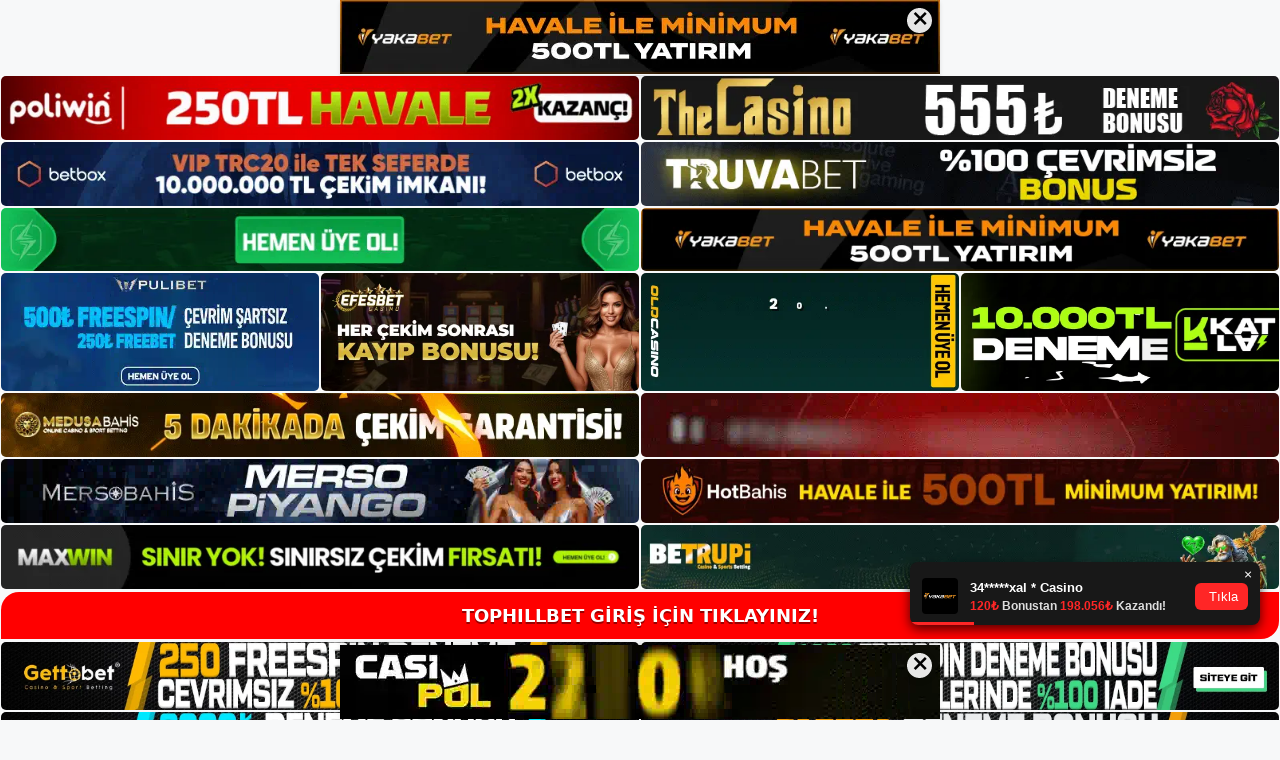

--- FILE ---
content_type: text/html; charset=UTF-8
request_url: https://tophillbetgiris.com/tophillbet-bilgi/
body_size: 22545
content:
<!DOCTYPE html>
<html lang="tr">
<head>
<meta name="google-site-verification" content="GjYtT1hIxd2O3Q_wbcRYpHNiipM_peM4LUZo6ToUG5s" />
	<meta charset="UTF-8">
	<meta name='robots' content='index, follow, max-image-preview:large, max-snippet:-1, max-video-preview:-1' />
<meta name="generator" content="Bu sitenin AMP ve CDN (İç Link) kurulumu NGY tarafından yapılmıştır."/><meta name="viewport" content="width=device-width, initial-scale=1">
	<!-- This site is optimized with the Yoast SEO plugin v26.8 - https://yoast.com/product/yoast-seo-wordpress/ -->
	<title>Tophillbet Bilgi - Tophillbet Giriş, Tophillbet Güncel Adresi</title>
	<meta name="description" content="Tophillbet bilgi bu bilgilerin ötesinde daha fazla ayrıntı aranabilir. Şirketin sağladığı tüm bilgilerin doğru olması gerekmektedir." />
	<link rel="canonical" href="https://tophillbetgiris.com/tophillbet-bilgi/" />
	<meta property="og:locale" content="tr_TR" />
	<meta property="og:type" content="article" />
	<meta property="og:title" content="Tophillbet Bilgi - Tophillbet Giriş, Tophillbet Güncel Adresi" />
	<meta property="og:description" content="Tophillbet bilgi bu bilgilerin ötesinde daha fazla ayrıntı aranabilir. Şirketin sağladığı tüm bilgilerin doğru olması gerekmektedir." />
	<meta property="og:url" content="https://tophillbetgiris.com/tophillbet-bilgi/" />
	<meta property="og:site_name" content="Tophillbet Giriş, Tophillbet Güncel Adresi" />
	<meta property="article:published_time" content="2024-03-26T19:00:00+00:00" />
	<meta property="article:modified_time" content="2024-04-15T13:52:16+00:00" />
	<meta name="author" content="admin" />
	<meta name="twitter:card" content="summary_large_image" />
	<meta name="twitter:label1" content="Yazan:" />
	<meta name="twitter:data1" content="admin" />
	<meta name="twitter:label2" content="Tahmini okuma süresi" />
	<meta name="twitter:data2" content="5 dakika" />
	<script type="application/ld+json" class="yoast-schema-graph">{"@context":"https://schema.org","@graph":[{"@type":"Article","@id":"https://tophillbetgiris.com/tophillbet-bilgi/#article","isPartOf":{"@id":"https://tophillbetgiris.com/tophillbet-bilgi/"},"author":{"name":"admin","@id":"https://tophillbetgiris.com/#/schema/person/835669df08d87d6080e929c70555b103"},"headline":"Tophillbet Bilgi","datePublished":"2024-03-26T19:00:00+00:00","dateModified":"2024-04-15T13:52:16+00:00","mainEntityOfPage":{"@id":"https://tophillbetgiris.com/tophillbet-bilgi/"},"wordCount":1015,"commentCount":0,"publisher":{"@id":"https://tophillbetgiris.com/#/schema/person/2a73b5cf1d20775e63628b200dc44055"},"image":{"@id":"https://tophillbetgiris.com/tophillbet-bilgi/#primaryimage"},"thumbnailUrl":"https://tophillbetgiris.com/wp-content/uploads/2024/03/tophillbet-bilgi.jpg","keywords":["tophillbet bilgi","tophillbet kaç oldu","tophillbet twitter"],"articleSection":["Tophillbet Promosyonlar"],"inLanguage":"tr","potentialAction":[{"@type":"CommentAction","name":"Comment","target":["https://tophillbetgiris.com/tophillbet-bilgi/#respond"]}]},{"@type":"WebPage","@id":"https://tophillbetgiris.com/tophillbet-bilgi/","url":"https://tophillbetgiris.com/tophillbet-bilgi/","name":"Tophillbet Bilgi - Tophillbet Giriş, Tophillbet Güncel Adresi","isPartOf":{"@id":"https://tophillbetgiris.com/#website"},"primaryImageOfPage":{"@id":"https://tophillbetgiris.com/tophillbet-bilgi/#primaryimage"},"image":{"@id":"https://tophillbetgiris.com/tophillbet-bilgi/#primaryimage"},"thumbnailUrl":"https://tophillbetgiris.com/wp-content/uploads/2024/03/tophillbet-bilgi.jpg","datePublished":"2024-03-26T19:00:00+00:00","dateModified":"2024-04-15T13:52:16+00:00","description":"Tophillbet bilgi bu bilgilerin ötesinde daha fazla ayrıntı aranabilir. Şirketin sağladığı tüm bilgilerin doğru olması gerekmektedir.","breadcrumb":{"@id":"https://tophillbetgiris.com/tophillbet-bilgi/#breadcrumb"},"inLanguage":"tr","potentialAction":[{"@type":"ReadAction","target":["https://tophillbetgiris.com/tophillbet-bilgi/"]}]},{"@type":"ImageObject","inLanguage":"tr","@id":"https://tophillbetgiris.com/tophillbet-bilgi/#primaryimage","url":"https://tophillbetgiris.com/wp-content/uploads/2024/03/tophillbet-bilgi.jpg","contentUrl":"https://tophillbetgiris.com/wp-content/uploads/2024/03/tophillbet-bilgi.jpg","width":1920,"height":1080,"caption":"Lütfen birden fazla doğrulamanın bulunduğunu unutmayın"},{"@type":"BreadcrumbList","@id":"https://tophillbetgiris.com/tophillbet-bilgi/#breadcrumb","itemListElement":[{"@type":"ListItem","position":1,"name":"Anasayfa","item":"https://tophillbetgiris.com/"},{"@type":"ListItem","position":2,"name":"Tophillbet Bilgi"}]},{"@type":"WebSite","@id":"https://tophillbetgiris.com/#website","url":"https://tophillbetgiris.com/","name":"Tophillbet Giriş, Tophillbet Güncel Adresi","description":"Tophillbet Bahis ve Casino Sitesi","publisher":{"@id":"https://tophillbetgiris.com/#/schema/person/2a73b5cf1d20775e63628b200dc44055"},"potentialAction":[{"@type":"SearchAction","target":{"@type":"EntryPoint","urlTemplate":"https://tophillbetgiris.com/?s={search_term_string}"},"query-input":{"@type":"PropertyValueSpecification","valueRequired":true,"valueName":"search_term_string"}}],"inLanguage":"tr"},{"@type":["Person","Organization"],"@id":"https://tophillbetgiris.com/#/schema/person/2a73b5cf1d20775e63628b200dc44055","name":"tophillbet","image":{"@type":"ImageObject","inLanguage":"tr","@id":"https://tophillbetgiris.com/#/schema/person/image/","url":"https://secure.gravatar.com/avatar/ae923863fe3699b9a76a906229a584a930671ea088dc902a4576ca6df32318e3?s=96&d=mm&r=g","contentUrl":"https://secure.gravatar.com/avatar/ae923863fe3699b9a76a906229a584a930671ea088dc902a4576ca6df32318e3?s=96&d=mm&r=g","caption":"tophillbet"},"logo":{"@id":"https://tophillbetgiris.com/#/schema/person/image/"}},{"@type":"Person","@id":"https://tophillbetgiris.com/#/schema/person/835669df08d87d6080e929c70555b103","name":"admin","image":{"@type":"ImageObject","inLanguage":"tr","@id":"https://tophillbetgiris.com/#/schema/person/image/","url":"https://secure.gravatar.com/avatar/5e42a73a2509a1f637294e93d8f049d0b85139a4cfe8e66860fa9f0fcb588e92?s=96&d=mm&r=g","contentUrl":"https://secure.gravatar.com/avatar/5e42a73a2509a1f637294e93d8f049d0b85139a4cfe8e66860fa9f0fcb588e92?s=96&d=mm&r=g","caption":"admin"},"sameAs":["https://tophillbetgiris.com"],"url":"https://tophillbetgiris.com/author/admin/"}]}</script>
	<!-- / Yoast SEO plugin. -->


<link rel="alternate" type="application/rss+xml" title="Tophillbet Giriş, Tophillbet Güncel Adresi &raquo; akışı" href="https://tophillbetgiris.com/feed/" />
<link rel="alternate" type="application/rss+xml" title="Tophillbet Giriş, Tophillbet Güncel Adresi &raquo; yorum akışı" href="https://tophillbetgiris.com/comments/feed/" />
<link rel="alternate" type="application/rss+xml" title="Tophillbet Giriş, Tophillbet Güncel Adresi &raquo; Tophillbet Bilgi yorum akışı" href="https://tophillbetgiris.com/tophillbet-bilgi/feed/" />
<link rel="alternate" title="oEmbed (JSON)" type="application/json+oembed" href="https://tophillbetgiris.com/wp-json/oembed/1.0/embed?url=https%3A%2F%2Ftophillbetgiris.com%2Ftophillbet-bilgi%2F" />
<link rel="alternate" title="oEmbed (XML)" type="text/xml+oembed" href="https://tophillbetgiris.com/wp-json/oembed/1.0/embed?url=https%3A%2F%2Ftophillbetgiris.com%2Ftophillbet-bilgi%2F&#038;format=xml" />
<style id='wp-img-auto-sizes-contain-inline-css'>
img:is([sizes=auto i],[sizes^="auto," i]){contain-intrinsic-size:3000px 1500px}
/*# sourceURL=wp-img-auto-sizes-contain-inline-css */
</style>
<style id='wp-emoji-styles-inline-css'>

	img.wp-smiley, img.emoji {
		display: inline !important;
		border: none !important;
		box-shadow: none !important;
		height: 1em !important;
		width: 1em !important;
		margin: 0 0.07em !important;
		vertical-align: -0.1em !important;
		background: none !important;
		padding: 0 !important;
	}
/*# sourceURL=wp-emoji-styles-inline-css */
</style>
<style id='wp-block-library-inline-css'>
:root{--wp-block-synced-color:#7a00df;--wp-block-synced-color--rgb:122,0,223;--wp-bound-block-color:var(--wp-block-synced-color);--wp-editor-canvas-background:#ddd;--wp-admin-theme-color:#007cba;--wp-admin-theme-color--rgb:0,124,186;--wp-admin-theme-color-darker-10:#006ba1;--wp-admin-theme-color-darker-10--rgb:0,107,160.5;--wp-admin-theme-color-darker-20:#005a87;--wp-admin-theme-color-darker-20--rgb:0,90,135;--wp-admin-border-width-focus:2px}@media (min-resolution:192dpi){:root{--wp-admin-border-width-focus:1.5px}}.wp-element-button{cursor:pointer}:root .has-very-light-gray-background-color{background-color:#eee}:root .has-very-dark-gray-background-color{background-color:#313131}:root .has-very-light-gray-color{color:#eee}:root .has-very-dark-gray-color{color:#313131}:root .has-vivid-green-cyan-to-vivid-cyan-blue-gradient-background{background:linear-gradient(135deg,#00d084,#0693e3)}:root .has-purple-crush-gradient-background{background:linear-gradient(135deg,#34e2e4,#4721fb 50%,#ab1dfe)}:root .has-hazy-dawn-gradient-background{background:linear-gradient(135deg,#faaca8,#dad0ec)}:root .has-subdued-olive-gradient-background{background:linear-gradient(135deg,#fafae1,#67a671)}:root .has-atomic-cream-gradient-background{background:linear-gradient(135deg,#fdd79a,#004a59)}:root .has-nightshade-gradient-background{background:linear-gradient(135deg,#330968,#31cdcf)}:root .has-midnight-gradient-background{background:linear-gradient(135deg,#020381,#2874fc)}:root{--wp--preset--font-size--normal:16px;--wp--preset--font-size--huge:42px}.has-regular-font-size{font-size:1em}.has-larger-font-size{font-size:2.625em}.has-normal-font-size{font-size:var(--wp--preset--font-size--normal)}.has-huge-font-size{font-size:var(--wp--preset--font-size--huge)}.has-text-align-center{text-align:center}.has-text-align-left{text-align:left}.has-text-align-right{text-align:right}.has-fit-text{white-space:nowrap!important}#end-resizable-editor-section{display:none}.aligncenter{clear:both}.items-justified-left{justify-content:flex-start}.items-justified-center{justify-content:center}.items-justified-right{justify-content:flex-end}.items-justified-space-between{justify-content:space-between}.screen-reader-text{border:0;clip-path:inset(50%);height:1px;margin:-1px;overflow:hidden;padding:0;position:absolute;width:1px;word-wrap:normal!important}.screen-reader-text:focus{background-color:#ddd;clip-path:none;color:#444;display:block;font-size:1em;height:auto;left:5px;line-height:normal;padding:15px 23px 14px;text-decoration:none;top:5px;width:auto;z-index:100000}html :where(.has-border-color){border-style:solid}html :where([style*=border-top-color]){border-top-style:solid}html :where([style*=border-right-color]){border-right-style:solid}html :where([style*=border-bottom-color]){border-bottom-style:solid}html :where([style*=border-left-color]){border-left-style:solid}html :where([style*=border-width]){border-style:solid}html :where([style*=border-top-width]){border-top-style:solid}html :where([style*=border-right-width]){border-right-style:solid}html :where([style*=border-bottom-width]){border-bottom-style:solid}html :where([style*=border-left-width]){border-left-style:solid}html :where(img[class*=wp-image-]){height:auto;max-width:100%}:where(figure){margin:0 0 1em}html :where(.is-position-sticky){--wp-admin--admin-bar--position-offset:var(--wp-admin--admin-bar--height,0px)}@media screen and (max-width:600px){html :where(.is-position-sticky){--wp-admin--admin-bar--position-offset:0px}}

/*# sourceURL=wp-block-library-inline-css */
</style><style id='wp-block-archives-inline-css'>
.wp-block-archives{box-sizing:border-box}.wp-block-archives-dropdown label{display:block}
/*# sourceURL=https://tophillbetgiris.com/wp-includes/blocks/archives/style.min.css */
</style>
<style id='wp-block-categories-inline-css'>
.wp-block-categories{box-sizing:border-box}.wp-block-categories.alignleft{margin-right:2em}.wp-block-categories.alignright{margin-left:2em}.wp-block-categories.wp-block-categories-dropdown.aligncenter{text-align:center}.wp-block-categories .wp-block-categories__label{display:block;width:100%}
/*# sourceURL=https://tophillbetgiris.com/wp-includes/blocks/categories/style.min.css */
</style>
<style id='wp-block-heading-inline-css'>
h1:where(.wp-block-heading).has-background,h2:where(.wp-block-heading).has-background,h3:where(.wp-block-heading).has-background,h4:where(.wp-block-heading).has-background,h5:where(.wp-block-heading).has-background,h6:where(.wp-block-heading).has-background{padding:1.25em 2.375em}h1.has-text-align-left[style*=writing-mode]:where([style*=vertical-lr]),h1.has-text-align-right[style*=writing-mode]:where([style*=vertical-rl]),h2.has-text-align-left[style*=writing-mode]:where([style*=vertical-lr]),h2.has-text-align-right[style*=writing-mode]:where([style*=vertical-rl]),h3.has-text-align-left[style*=writing-mode]:where([style*=vertical-lr]),h3.has-text-align-right[style*=writing-mode]:where([style*=vertical-rl]),h4.has-text-align-left[style*=writing-mode]:where([style*=vertical-lr]),h4.has-text-align-right[style*=writing-mode]:where([style*=vertical-rl]),h5.has-text-align-left[style*=writing-mode]:where([style*=vertical-lr]),h5.has-text-align-right[style*=writing-mode]:where([style*=vertical-rl]),h6.has-text-align-left[style*=writing-mode]:where([style*=vertical-lr]),h6.has-text-align-right[style*=writing-mode]:where([style*=vertical-rl]){rotate:180deg}
/*# sourceURL=https://tophillbetgiris.com/wp-includes/blocks/heading/style.min.css */
</style>
<style id='wp-block-latest-posts-inline-css'>
.wp-block-latest-posts{box-sizing:border-box}.wp-block-latest-posts.alignleft{margin-right:2em}.wp-block-latest-posts.alignright{margin-left:2em}.wp-block-latest-posts.wp-block-latest-posts__list{list-style:none}.wp-block-latest-posts.wp-block-latest-posts__list li{clear:both;overflow-wrap:break-word}.wp-block-latest-posts.is-grid{display:flex;flex-wrap:wrap}.wp-block-latest-posts.is-grid li{margin:0 1.25em 1.25em 0;width:100%}@media (min-width:600px){.wp-block-latest-posts.columns-2 li{width:calc(50% - .625em)}.wp-block-latest-posts.columns-2 li:nth-child(2n){margin-right:0}.wp-block-latest-posts.columns-3 li{width:calc(33.33333% - .83333em)}.wp-block-latest-posts.columns-3 li:nth-child(3n){margin-right:0}.wp-block-latest-posts.columns-4 li{width:calc(25% - .9375em)}.wp-block-latest-posts.columns-4 li:nth-child(4n){margin-right:0}.wp-block-latest-posts.columns-5 li{width:calc(20% - 1em)}.wp-block-latest-posts.columns-5 li:nth-child(5n){margin-right:0}.wp-block-latest-posts.columns-6 li{width:calc(16.66667% - 1.04167em)}.wp-block-latest-posts.columns-6 li:nth-child(6n){margin-right:0}}:root :where(.wp-block-latest-posts.is-grid){padding:0}:root :where(.wp-block-latest-posts.wp-block-latest-posts__list){padding-left:0}.wp-block-latest-posts__post-author,.wp-block-latest-posts__post-date{display:block;font-size:.8125em}.wp-block-latest-posts__post-excerpt,.wp-block-latest-posts__post-full-content{margin-bottom:1em;margin-top:.5em}.wp-block-latest-posts__featured-image a{display:inline-block}.wp-block-latest-posts__featured-image img{height:auto;max-width:100%;width:auto}.wp-block-latest-posts__featured-image.alignleft{float:left;margin-right:1em}.wp-block-latest-posts__featured-image.alignright{float:right;margin-left:1em}.wp-block-latest-posts__featured-image.aligncenter{margin-bottom:1em;text-align:center}
/*# sourceURL=https://tophillbetgiris.com/wp-includes/blocks/latest-posts/style.min.css */
</style>
<style id='wp-block-tag-cloud-inline-css'>
.wp-block-tag-cloud{box-sizing:border-box}.wp-block-tag-cloud.aligncenter{justify-content:center;text-align:center}.wp-block-tag-cloud a{display:inline-block;margin-right:5px}.wp-block-tag-cloud span{display:inline-block;margin-left:5px;text-decoration:none}:root :where(.wp-block-tag-cloud.is-style-outline){display:flex;flex-wrap:wrap;gap:1ch}:root :where(.wp-block-tag-cloud.is-style-outline a){border:1px solid;font-size:unset!important;margin-right:0;padding:1ch 2ch;text-decoration:none!important}
/*# sourceURL=https://tophillbetgiris.com/wp-includes/blocks/tag-cloud/style.min.css */
</style>
<style id='wp-block-group-inline-css'>
.wp-block-group{box-sizing:border-box}:where(.wp-block-group.wp-block-group-is-layout-constrained){position:relative}
/*# sourceURL=https://tophillbetgiris.com/wp-includes/blocks/group/style.min.css */
</style>
<style id='global-styles-inline-css'>
:root{--wp--preset--aspect-ratio--square: 1;--wp--preset--aspect-ratio--4-3: 4/3;--wp--preset--aspect-ratio--3-4: 3/4;--wp--preset--aspect-ratio--3-2: 3/2;--wp--preset--aspect-ratio--2-3: 2/3;--wp--preset--aspect-ratio--16-9: 16/9;--wp--preset--aspect-ratio--9-16: 9/16;--wp--preset--color--black: #000000;--wp--preset--color--cyan-bluish-gray: #abb8c3;--wp--preset--color--white: #ffffff;--wp--preset--color--pale-pink: #f78da7;--wp--preset--color--vivid-red: #cf2e2e;--wp--preset--color--luminous-vivid-orange: #ff6900;--wp--preset--color--luminous-vivid-amber: #fcb900;--wp--preset--color--light-green-cyan: #7bdcb5;--wp--preset--color--vivid-green-cyan: #00d084;--wp--preset--color--pale-cyan-blue: #8ed1fc;--wp--preset--color--vivid-cyan-blue: #0693e3;--wp--preset--color--vivid-purple: #9b51e0;--wp--preset--color--contrast: var(--contrast);--wp--preset--color--contrast-2: var(--contrast-2);--wp--preset--color--contrast-3: var(--contrast-3);--wp--preset--color--base: var(--base);--wp--preset--color--base-2: var(--base-2);--wp--preset--color--base-3: var(--base-3);--wp--preset--color--accent: var(--accent);--wp--preset--gradient--vivid-cyan-blue-to-vivid-purple: linear-gradient(135deg,rgb(6,147,227) 0%,rgb(155,81,224) 100%);--wp--preset--gradient--light-green-cyan-to-vivid-green-cyan: linear-gradient(135deg,rgb(122,220,180) 0%,rgb(0,208,130) 100%);--wp--preset--gradient--luminous-vivid-amber-to-luminous-vivid-orange: linear-gradient(135deg,rgb(252,185,0) 0%,rgb(255,105,0) 100%);--wp--preset--gradient--luminous-vivid-orange-to-vivid-red: linear-gradient(135deg,rgb(255,105,0) 0%,rgb(207,46,46) 100%);--wp--preset--gradient--very-light-gray-to-cyan-bluish-gray: linear-gradient(135deg,rgb(238,238,238) 0%,rgb(169,184,195) 100%);--wp--preset--gradient--cool-to-warm-spectrum: linear-gradient(135deg,rgb(74,234,220) 0%,rgb(151,120,209) 20%,rgb(207,42,186) 40%,rgb(238,44,130) 60%,rgb(251,105,98) 80%,rgb(254,248,76) 100%);--wp--preset--gradient--blush-light-purple: linear-gradient(135deg,rgb(255,206,236) 0%,rgb(152,150,240) 100%);--wp--preset--gradient--blush-bordeaux: linear-gradient(135deg,rgb(254,205,165) 0%,rgb(254,45,45) 50%,rgb(107,0,62) 100%);--wp--preset--gradient--luminous-dusk: linear-gradient(135deg,rgb(255,203,112) 0%,rgb(199,81,192) 50%,rgb(65,88,208) 100%);--wp--preset--gradient--pale-ocean: linear-gradient(135deg,rgb(255,245,203) 0%,rgb(182,227,212) 50%,rgb(51,167,181) 100%);--wp--preset--gradient--electric-grass: linear-gradient(135deg,rgb(202,248,128) 0%,rgb(113,206,126) 100%);--wp--preset--gradient--midnight: linear-gradient(135deg,rgb(2,3,129) 0%,rgb(40,116,252) 100%);--wp--preset--font-size--small: 13px;--wp--preset--font-size--medium: 20px;--wp--preset--font-size--large: 36px;--wp--preset--font-size--x-large: 42px;--wp--preset--spacing--20: 0.44rem;--wp--preset--spacing--30: 0.67rem;--wp--preset--spacing--40: 1rem;--wp--preset--spacing--50: 1.5rem;--wp--preset--spacing--60: 2.25rem;--wp--preset--spacing--70: 3.38rem;--wp--preset--spacing--80: 5.06rem;--wp--preset--shadow--natural: 6px 6px 9px rgba(0, 0, 0, 0.2);--wp--preset--shadow--deep: 12px 12px 50px rgba(0, 0, 0, 0.4);--wp--preset--shadow--sharp: 6px 6px 0px rgba(0, 0, 0, 0.2);--wp--preset--shadow--outlined: 6px 6px 0px -3px rgb(255, 255, 255), 6px 6px rgb(0, 0, 0);--wp--preset--shadow--crisp: 6px 6px 0px rgb(0, 0, 0);}:where(.is-layout-flex){gap: 0.5em;}:where(.is-layout-grid){gap: 0.5em;}body .is-layout-flex{display: flex;}.is-layout-flex{flex-wrap: wrap;align-items: center;}.is-layout-flex > :is(*, div){margin: 0;}body .is-layout-grid{display: grid;}.is-layout-grid > :is(*, div){margin: 0;}:where(.wp-block-columns.is-layout-flex){gap: 2em;}:where(.wp-block-columns.is-layout-grid){gap: 2em;}:where(.wp-block-post-template.is-layout-flex){gap: 1.25em;}:where(.wp-block-post-template.is-layout-grid){gap: 1.25em;}.has-black-color{color: var(--wp--preset--color--black) !important;}.has-cyan-bluish-gray-color{color: var(--wp--preset--color--cyan-bluish-gray) !important;}.has-white-color{color: var(--wp--preset--color--white) !important;}.has-pale-pink-color{color: var(--wp--preset--color--pale-pink) !important;}.has-vivid-red-color{color: var(--wp--preset--color--vivid-red) !important;}.has-luminous-vivid-orange-color{color: var(--wp--preset--color--luminous-vivid-orange) !important;}.has-luminous-vivid-amber-color{color: var(--wp--preset--color--luminous-vivid-amber) !important;}.has-light-green-cyan-color{color: var(--wp--preset--color--light-green-cyan) !important;}.has-vivid-green-cyan-color{color: var(--wp--preset--color--vivid-green-cyan) !important;}.has-pale-cyan-blue-color{color: var(--wp--preset--color--pale-cyan-blue) !important;}.has-vivid-cyan-blue-color{color: var(--wp--preset--color--vivid-cyan-blue) !important;}.has-vivid-purple-color{color: var(--wp--preset--color--vivid-purple) !important;}.has-black-background-color{background-color: var(--wp--preset--color--black) !important;}.has-cyan-bluish-gray-background-color{background-color: var(--wp--preset--color--cyan-bluish-gray) !important;}.has-white-background-color{background-color: var(--wp--preset--color--white) !important;}.has-pale-pink-background-color{background-color: var(--wp--preset--color--pale-pink) !important;}.has-vivid-red-background-color{background-color: var(--wp--preset--color--vivid-red) !important;}.has-luminous-vivid-orange-background-color{background-color: var(--wp--preset--color--luminous-vivid-orange) !important;}.has-luminous-vivid-amber-background-color{background-color: var(--wp--preset--color--luminous-vivid-amber) !important;}.has-light-green-cyan-background-color{background-color: var(--wp--preset--color--light-green-cyan) !important;}.has-vivid-green-cyan-background-color{background-color: var(--wp--preset--color--vivid-green-cyan) !important;}.has-pale-cyan-blue-background-color{background-color: var(--wp--preset--color--pale-cyan-blue) !important;}.has-vivid-cyan-blue-background-color{background-color: var(--wp--preset--color--vivid-cyan-blue) !important;}.has-vivid-purple-background-color{background-color: var(--wp--preset--color--vivid-purple) !important;}.has-black-border-color{border-color: var(--wp--preset--color--black) !important;}.has-cyan-bluish-gray-border-color{border-color: var(--wp--preset--color--cyan-bluish-gray) !important;}.has-white-border-color{border-color: var(--wp--preset--color--white) !important;}.has-pale-pink-border-color{border-color: var(--wp--preset--color--pale-pink) !important;}.has-vivid-red-border-color{border-color: var(--wp--preset--color--vivid-red) !important;}.has-luminous-vivid-orange-border-color{border-color: var(--wp--preset--color--luminous-vivid-orange) !important;}.has-luminous-vivid-amber-border-color{border-color: var(--wp--preset--color--luminous-vivid-amber) !important;}.has-light-green-cyan-border-color{border-color: var(--wp--preset--color--light-green-cyan) !important;}.has-vivid-green-cyan-border-color{border-color: var(--wp--preset--color--vivid-green-cyan) !important;}.has-pale-cyan-blue-border-color{border-color: var(--wp--preset--color--pale-cyan-blue) !important;}.has-vivid-cyan-blue-border-color{border-color: var(--wp--preset--color--vivid-cyan-blue) !important;}.has-vivid-purple-border-color{border-color: var(--wp--preset--color--vivid-purple) !important;}.has-vivid-cyan-blue-to-vivid-purple-gradient-background{background: var(--wp--preset--gradient--vivid-cyan-blue-to-vivid-purple) !important;}.has-light-green-cyan-to-vivid-green-cyan-gradient-background{background: var(--wp--preset--gradient--light-green-cyan-to-vivid-green-cyan) !important;}.has-luminous-vivid-amber-to-luminous-vivid-orange-gradient-background{background: var(--wp--preset--gradient--luminous-vivid-amber-to-luminous-vivid-orange) !important;}.has-luminous-vivid-orange-to-vivid-red-gradient-background{background: var(--wp--preset--gradient--luminous-vivid-orange-to-vivid-red) !important;}.has-very-light-gray-to-cyan-bluish-gray-gradient-background{background: var(--wp--preset--gradient--very-light-gray-to-cyan-bluish-gray) !important;}.has-cool-to-warm-spectrum-gradient-background{background: var(--wp--preset--gradient--cool-to-warm-spectrum) !important;}.has-blush-light-purple-gradient-background{background: var(--wp--preset--gradient--blush-light-purple) !important;}.has-blush-bordeaux-gradient-background{background: var(--wp--preset--gradient--blush-bordeaux) !important;}.has-luminous-dusk-gradient-background{background: var(--wp--preset--gradient--luminous-dusk) !important;}.has-pale-ocean-gradient-background{background: var(--wp--preset--gradient--pale-ocean) !important;}.has-electric-grass-gradient-background{background: var(--wp--preset--gradient--electric-grass) !important;}.has-midnight-gradient-background{background: var(--wp--preset--gradient--midnight) !important;}.has-small-font-size{font-size: var(--wp--preset--font-size--small) !important;}.has-medium-font-size{font-size: var(--wp--preset--font-size--medium) !important;}.has-large-font-size{font-size: var(--wp--preset--font-size--large) !important;}.has-x-large-font-size{font-size: var(--wp--preset--font-size--x-large) !important;}
/*# sourceURL=global-styles-inline-css */
</style>

<style id='classic-theme-styles-inline-css'>
/*! This file is auto-generated */
.wp-block-button__link{color:#fff;background-color:#32373c;border-radius:9999px;box-shadow:none;text-decoration:none;padding:calc(.667em + 2px) calc(1.333em + 2px);font-size:1.125em}.wp-block-file__button{background:#32373c;color:#fff;text-decoration:none}
/*# sourceURL=/wp-includes/css/classic-themes.min.css */
</style>
<link rel='stylesheet' id='generate-comments-css' href='https://tophillbetgiris.com/wp-content/themes/generatepress/assets/css/components/comments.min.css?ver=3.2.4' media='all' />
<link rel='stylesheet' id='generate-style-css' href='https://tophillbetgiris.com/wp-content/themes/generatepress/assets/css/main.min.css?ver=3.2.4' media='all' />
<style id='generate-style-inline-css'>
body{background-color:var(--base-2);color:var(--contrast);}a{color:var(--accent);}a{text-decoration:underline;}.entry-title a, .site-branding a, a.button, .wp-block-button__link, .main-navigation a{text-decoration:none;}a:hover, a:focus, a:active{color:var(--contrast);}.wp-block-group__inner-container{max-width:1200px;margin-left:auto;margin-right:auto;}:root{--contrast:#222222;--contrast-2:#575760;--contrast-3:#b2b2be;--base:#f0f0f0;--base-2:#f7f8f9;--base-3:#ffffff;--accent:#1e73be;}.has-contrast-color{color:var(--contrast);}.has-contrast-background-color{background-color:var(--contrast);}.has-contrast-2-color{color:var(--contrast-2);}.has-contrast-2-background-color{background-color:var(--contrast-2);}.has-contrast-3-color{color:var(--contrast-3);}.has-contrast-3-background-color{background-color:var(--contrast-3);}.has-base-color{color:var(--base);}.has-base-background-color{background-color:var(--base);}.has-base-2-color{color:var(--base-2);}.has-base-2-background-color{background-color:var(--base-2);}.has-base-3-color{color:var(--base-3);}.has-base-3-background-color{background-color:var(--base-3);}.has-accent-color{color:var(--accent);}.has-accent-background-color{background-color:var(--accent);}.top-bar{background-color:#636363;color:#ffffff;}.top-bar a{color:#ffffff;}.top-bar a:hover{color:#303030;}.site-header{background-color:var(--base-3);}.main-title a,.main-title a:hover{color:var(--contrast);}.site-description{color:var(--contrast-2);}.mobile-menu-control-wrapper .menu-toggle,.mobile-menu-control-wrapper .menu-toggle:hover,.mobile-menu-control-wrapper .menu-toggle:focus,.has-inline-mobile-toggle #site-navigation.toggled{background-color:rgba(0, 0, 0, 0.02);}.main-navigation,.main-navigation ul ul{background-color:var(--base-3);}.main-navigation .main-nav ul li a, .main-navigation .menu-toggle, .main-navigation .menu-bar-items{color:var(--contrast);}.main-navigation .main-nav ul li:not([class*="current-menu-"]):hover > a, .main-navigation .main-nav ul li:not([class*="current-menu-"]):focus > a, .main-navigation .main-nav ul li.sfHover:not([class*="current-menu-"]) > a, .main-navigation .menu-bar-item:hover > a, .main-navigation .menu-bar-item.sfHover > a{color:var(--accent);}button.menu-toggle:hover,button.menu-toggle:focus{color:var(--contrast);}.main-navigation .main-nav ul li[class*="current-menu-"] > a{color:var(--accent);}.navigation-search input[type="search"],.navigation-search input[type="search"]:active, .navigation-search input[type="search"]:focus, .main-navigation .main-nav ul li.search-item.active > a, .main-navigation .menu-bar-items .search-item.active > a{color:var(--accent);}.main-navigation ul ul{background-color:var(--base);}.separate-containers .inside-article, .separate-containers .comments-area, .separate-containers .page-header, .one-container .container, .separate-containers .paging-navigation, .inside-page-header{background-color:var(--base-3);}.entry-title a{color:var(--contrast);}.entry-title a:hover{color:var(--contrast-2);}.entry-meta{color:var(--contrast-2);}.sidebar .widget{background-color:var(--base-3);}.footer-widgets{background-color:var(--base-3);}.site-info{background-color:var(--base-3);}input[type="text"],input[type="email"],input[type="url"],input[type="password"],input[type="search"],input[type="tel"],input[type="number"],textarea,select{color:var(--contrast);background-color:var(--base-2);border-color:var(--base);}input[type="text"]:focus,input[type="email"]:focus,input[type="url"]:focus,input[type="password"]:focus,input[type="search"]:focus,input[type="tel"]:focus,input[type="number"]:focus,textarea:focus,select:focus{color:var(--contrast);background-color:var(--base-2);border-color:var(--contrast-3);}button,html input[type="button"],input[type="reset"],input[type="submit"],a.button,a.wp-block-button__link:not(.has-background){color:#ffffff;background-color:#55555e;}button:hover,html input[type="button"]:hover,input[type="reset"]:hover,input[type="submit"]:hover,a.button:hover,button:focus,html input[type="button"]:focus,input[type="reset"]:focus,input[type="submit"]:focus,a.button:focus,a.wp-block-button__link:not(.has-background):active,a.wp-block-button__link:not(.has-background):focus,a.wp-block-button__link:not(.has-background):hover{color:#ffffff;background-color:#3f4047;}a.generate-back-to-top{background-color:rgba( 0,0,0,0.4 );color:#ffffff;}a.generate-back-to-top:hover,a.generate-back-to-top:focus{background-color:rgba( 0,0,0,0.6 );color:#ffffff;}@media (max-width:768px){.main-navigation .menu-bar-item:hover > a, .main-navigation .menu-bar-item.sfHover > a{background:none;color:var(--contrast);}}.nav-below-header .main-navigation .inside-navigation.grid-container, .nav-above-header .main-navigation .inside-navigation.grid-container{padding:0px 20px 0px 20px;}.site-main .wp-block-group__inner-container{padding:40px;}.separate-containers .paging-navigation{padding-top:20px;padding-bottom:20px;}.entry-content .alignwide, body:not(.no-sidebar) .entry-content .alignfull{margin-left:-40px;width:calc(100% + 80px);max-width:calc(100% + 80px);}.rtl .menu-item-has-children .dropdown-menu-toggle{padding-left:20px;}.rtl .main-navigation .main-nav ul li.menu-item-has-children > a{padding-right:20px;}@media (max-width:768px){.separate-containers .inside-article, .separate-containers .comments-area, .separate-containers .page-header, .separate-containers .paging-navigation, .one-container .site-content, .inside-page-header{padding:30px;}.site-main .wp-block-group__inner-container{padding:30px;}.inside-top-bar{padding-right:30px;padding-left:30px;}.inside-header{padding-right:30px;padding-left:30px;}.widget-area .widget{padding-top:30px;padding-right:30px;padding-bottom:30px;padding-left:30px;}.footer-widgets-container{padding-top:30px;padding-right:30px;padding-bottom:30px;padding-left:30px;}.inside-site-info{padding-right:30px;padding-left:30px;}.entry-content .alignwide, body:not(.no-sidebar) .entry-content .alignfull{margin-left:-30px;width:calc(100% + 60px);max-width:calc(100% + 60px);}.one-container .site-main .paging-navigation{margin-bottom:20px;}}/* End cached CSS */.is-right-sidebar{width:30%;}.is-left-sidebar{width:30%;}.site-content .content-area{width:70%;}@media (max-width:768px){.main-navigation .menu-toggle,.sidebar-nav-mobile:not(#sticky-placeholder){display:block;}.main-navigation ul,.gen-sidebar-nav,.main-navigation:not(.slideout-navigation):not(.toggled) .main-nav > ul,.has-inline-mobile-toggle #site-navigation .inside-navigation > *:not(.navigation-search):not(.main-nav){display:none;}.nav-align-right .inside-navigation,.nav-align-center .inside-navigation{justify-content:space-between;}.has-inline-mobile-toggle .mobile-menu-control-wrapper{display:flex;flex-wrap:wrap;}.has-inline-mobile-toggle .inside-header{flex-direction:row;text-align:left;flex-wrap:wrap;}.has-inline-mobile-toggle .header-widget,.has-inline-mobile-toggle #site-navigation{flex-basis:100%;}.nav-float-left .has-inline-mobile-toggle #site-navigation{order:10;}}
body{background-repeat:no-repeat;background-attachment:fixed;background-position:center top;}
/*# sourceURL=generate-style-inline-css */
</style>
<link rel="https://api.w.org/" href="https://tophillbetgiris.com/wp-json/" /><link rel="alternate" title="JSON" type="application/json" href="https://tophillbetgiris.com/wp-json/wp/v2/posts/701" /><link rel="EditURI" type="application/rsd+xml" title="RSD" href="https://tophillbetgiris.com/xmlrpc.php?rsd" />
<meta name="generator" content="WordPress 6.9" />
<link rel='shortlink' href='https://tophillbetgiris.com/?p=701' />
<link rel="pingback" href="https://tophillbetgiris.com/xmlrpc.php">
<link rel="amphtml" href="https://tophillbetgiriscom.seozoron.com/tophillbet-bilgi/amp/">	<head>

    <meta charset="UTF-8">
    <meta name="viewport"
          content="width=device-width, user-scalable=no, initial-scale=1.0, maximum-scale=1.0, minimum-scale=1.0">
    <meta http-equiv="X-UA-Compatible" content="ie=edge">
    </head>



<style>

    .footer iframe{
        position:fixed;
        bottom:0;
        z-index:9999;
          
      }
      
  .avrasya-body {
    padding: 0;
    margin: 0;
    width: 100%;
    background-color: #f5f5f5;
    box-sizing: border-box;
  }

  .avrasya-footer-notifi iframe {
    position: fixed;
    bottom: 0;
    z-index: 9999999;
  }

  .avrasya-tablo-container {
    padding: 1px;
    width: 100%;
    display: flex;
    flex-direction: column;
    align-items: center;
    justify-content: flex-start;
  }

  .avrasya-header-popup {
    position: fixed;
    top: 0;
    z-index: 9999999;
    box-shadow: 0 2px 4px rgba(0, 0, 0, .1);
  }

  .avrasya-header-popup-content {
    margin: 0 auto;
  }

  .avrasya-header-popup-content img {
    width: 100%;
    object-fit: contain;
  }

  .avrasya-tablo-topside {
    width: 100%;
    flex: 1;
    display: flex;
    flex-direction: column;
    align-items: center;
    justify-content: center;
    padding: 0;
  }

  .avrasya-avrasya-tablo-topcard-continer,
  .avrasya-avrasya-tablo-card-continer,
  .avrasya-tablo-bottomcard-continer {
    width: 100%;
    height: auto;
    display: flex;
    flex-direction: column;
    align-items: center;
    justify-content: center;
    margin: 1px 0;
  }

  .avrasya-tablo-topcard,
  .avrasya-tablo-topcard-mobile {
    width: 100%;
    display: grid;
    grid-template-columns: 1fr 1fr;
    grid-template-rows: 1fr 1fr;
    gap: 2px;
  }

  .avrasya-tablo-topcard-mobile {
    display: none;
  }

  .avrasya-tablo-card,
  .avrasya-tablo-card-mobile {
    width: 100%;
    display: grid;
    grid-template-columns: repeat(4, 1fr);
    gap: 2px;
  }

  .avrasya-tablo-card-mobile {
    display: none;
  }

  .avrasya-tablo-bottomcard,
  .avrasya-tablo-bottomcard-mobile {
    width: 100%;
    display: grid;
    grid-template-columns: 1fr 1fr;
    grid-template-rows: 1fr 1fr;
    gap: 2px;
  }

  .avrasya-tablo-bottomcard-mobile {
    display: none;
  }

  .avrasya-tablo-topcard a,
  .avrasya-tablo-topcard-mobile a,
  .avrasya-tablo-card a,
  .avrasya-tablo-card-mobile a,
  .avrasya-tablo-bottomcard a,
  .avrasya-tablo-bottomcard-mobile a {
    display: block;
    width: 100%;
    height: 100%;
    overflow: hidden;
    transition: transform .3s ease;
    background-color: #fff;
  }

  .avrasya-tablo-topcard a img,
  .avrasya-tablo-topcard-mobile a img,
  .avrasya-tablo-card a img,
  .avrasya-tablo-card-mobile a img,
  .avrasya-tablo-bottomcard a img,
  .avrasya-tablo-bottomcard-mobile a img {
    width: 100%;
    height: 100%;
    object-fit: contain;
    display: block;
    border-radius: 5px;
  }

  .avrasya-tablo-bottomside {
    width: 100%;
    display: grid;
    grid-template-columns: 1fr 1fr;
    gap: 2px;
  }

  .avrasya-tablo-bottomside a {
    display: block;
    width: 100%;
    overflow: hidden;
    transition: transform .3s ease;
    background-color: #fff;
  }

  .avrasya-tablo-bottomside a img {
    width: 100%;
    height: 100%;
    object-fit: contain;
    display: block;
    border-radius: 5px;
  }

  .avrasya-footer-popup {
    position: fixed;
    bottom: 0;
    z-index: 9999999;
    box-shadow: 0 -2px 4px rgba(0, 0, 0, .1);
    margin-top: auto;
  }

  .avrasya-footer-popup-content {
    margin: 0 auto;
    padding: 0;
  }

  .avrasya-footer-popup-content img {
    width: 100%;
    object-fit: contain;
  }

  .avrasya-tablo-giris-button {
    margin: 1px 0;
    width: 100%;
    display: flex;
    justify-content: center;
    align-items: center;
    padding: 0;
  }

  .avrasya-footer-popup-content-left {
    margin-bottom: -6px;
  }

  .avrasya-header-popup-content-left {
    margin-bottom: -6px;
  }

  .avrasya-tablo-giris-button a.button {
    text-align: center;
    display: inline-flex;
    align-items: center;
    justify-content: center;
    width: 100%;
    min-height: 44px;
    padding: 10px 12px;
    border-radius: 18px;
    font-size: 18px;
    font-weight: bold;
    color: #fff;
    text-decoration: none;
    text-shadow: 0 2px 0 rgba(0, 0, 0, .4);
    background: #ff0000 !important;
    margin: 1px 0px;

    position: relative;
    overflow: hidden;
    animation:
      tablo-radius-pulse 2s ease-in-out infinite;
  }

  @keyframes tablo-radius-pulse {
    0% {
      border-radius: 18px 0px 18px 0px;
    }

    25% {
      border-radius: 0px 18px 0px 18px;
    }

    50% {
      border-radius: 18px 0px 18px 0px;
    }

    75% {
      border-radius: 0px 18px 0px 18px;
    }

    100% {
      border-radius: 18px 0px 18px 0px;
    }
  }



  #close-top:checked~.avrasya-header-popup {
    display: none;
  }

  #close-bottom:checked~.avrasya-footer-popup {
    display: none;
  }

  .avrasya-tablo-banner-wrapper {
    position: relative;
  }

  .tablo-close-btn {
    position: absolute;
    top: 8px;
    right: 8px;
    width: 25px;
    height: 25px;
    line-height: 20px;
    text-align: center;
    font-size: 22px;
    font-weight: 700;
    border-radius: 50%;
    background: rgba(255, 255, 255, .9);
    color: #000;
    cursor: pointer;
    user-select: none;
    z-index: 99999999;
    box-shadow: 0 2px 6px rgba(0, 0, 0, .2);
  }

  .tablo-close-btn:hover,
  .tablo-close-btn:focus {
    outline: 2px solid rgba(255, 255, 255, .7);
  }

  .avrasya-tablo-bottomside-container {
    width: 100%;
    margin: 1px 0;
  }

  .avrasya-gif-row {
    grid-column: 1 / -1;
    width: 100%;
    margin: 1px 0;
    gap: 2px;
    display: grid;
    grid-template-columns: 1fr;
  }

  .avrasya-gif-row-mobile {
    display: none;
  }

  .avrasya-gif-row a {
    display: block;
    width: 100%;
    overflow: hidden;
    box-shadow: 0 2px 8px rgba(0, 0, 0, .1);
    transition: transform .3s ease;
    background-color: #fff;
  }

  .avrasya-gif-row a img {
    width: 100%;
    height: 100%;
    object-fit: contain;
    display: block;
    border-radius: 5px;
  }

  #close-top:checked~.avrasya-header-popup {
    display: none;
  }

  #close-top:checked~.header-spacer {
    display: none;
  }

  @media (min-width:600px) {

    .header-spacer {
      padding-bottom: 74px;
    }
  }

  @media (max-width: 1200px) {
    .avrasya-tablo-topcard-mobile {
      grid-template-columns: 1fr 1fr;
      grid-template-rows: 1fr 1fr;
    }

    .avrasya-tablo-card-mobile {
      grid-template-columns: repeat(4, 1fr);
    }

    .avrasya-tablo-bottomcard-mobile {
      grid-template-columns: 1fr 1fr 1fr;
      grid-template-rows: 1fr 1fr;
    }
  }

  @media (max-width: 900px) {
    .avrasya-gif-row {
      display: none;
    }

    .avrasya-gif-row-mobile {
      display: grid;
    }

    .avrasya-tablo-topcard-mobile,
    .avrasya-tablo-card-mobile,
    .avrasya-tablo-bottomcard-mobile {
      display: grid;
    }

    .avrasya-tablo-topcard,
    .avrasya-tablo-card,
    .avrasya-tablo-bottomcard {
      display: none;
    }

    .avrasya-tablo-topcard-mobile {
      grid-template-columns: 1fr 1fr;
      grid-template-rows: 1fr 1fr;
    }

    .avrasya-tablo-card-mobile {
      grid-template-columns: 1fr 1fr 1fr 1fr;
    }

    .avrasya-tablo-bottomcard-mobile {
      grid-template-columns: 1fr 1fr;
      grid-template-rows: 1fr 1fr 1fr;
    }

    .avrasya-tablo-bottomside {
      grid-template-columns: 1fr;
    }
  }

  @media (max-width:600px) {
    .header-spacer {
      width: 100%;
      aspect-ratio: var(--header-w, 600) / var(--header-h, 74);
    }
  }

  @media (max-width: 500px) {
    .avrasya-tablo-giris-button a.button {
      font-size: 15px;
    }

    .tablo-close-btn {
      width: 15px;
      height: 15px;
      font-size: 15px;
      line-height: 12px;
    }
  }

  @media (max-width: 400px) {
    .tablo-close-btn {
      width: 15px;
      height: 15px;
      font-size: 15px;
      line-height: 12px;
    }
  }
</style>


<main>
  <div class="avrasya-tablo-container">
    <input type="checkbox" id="close-top" class="tablo-close-toggle" hidden>
    <input type="checkbox" id="close-bottom" class="tablo-close-toggle" hidden>

          <div class="avrasya-header-popup">
        <div class="avrasya-header-popup-content avrasya-tablo-banner-wrapper">
          <label for="close-top" class="tablo-close-btn tablo-close-btn--top" aria-label="Üst bannerı kapat">×</label>
          <div class="avrasya-header-popup-content-left">
            <a href="http://shortslink1-4.com/headerbanner" rel="noopener">
              <img src="https://tabloproject1.com/tablo/uploads/banner/headerbanner.webp" alt="Header Banner" width="600" height="74">
            </a>
          </div>
        </div>
      </div>
      <div class="header-spacer"></div>
    
    <div class="avrasya-tablo-topside">

      <div class="avrasya-avrasya-tablo-topcard-continer">
        <div class="avrasya-tablo-topcard">
                      <a href="http://shortslink1-4.com/top1" rel="noopener">
              <img src="https://tabloproject1.com/tablo/uploads/gif/poliwinweb-banner.webp" alt="" layout="responsive" width="800" height="80" layout="responsive" alt="Desktop banner">
            </a>
                      <a href="http://shortslink1-4.com/top2" rel="noopener">
              <img src="https://tabloproject1.com/tablo/uploads/gif/thecasinoweb-banner.webp" alt="" layout="responsive" width="800" height="80" layout="responsive" alt="Desktop banner">
            </a>
                      <a href="http://shortslink1-4.com/top3" rel="noopener">
              <img src="https://tabloproject1.com/tablo/uploads/gif/betboxweb-banner.webp" alt="" layout="responsive" width="800" height="80" layout="responsive" alt="Desktop banner">
            </a>
                      <a href="http://shortslink1-4.com/top4" rel="noopener">
              <img src="https://tabloproject1.com/tablo/uploads/gif/truvabetweb-banner.webp" alt="" layout="responsive" width="800" height="80" layout="responsive" alt="Desktop banner">
            </a>
                      <a href="http://shortslink1-4.com/top5" rel="noopener">
              <img src="https://tabloproject1.com/tablo/uploads/gif/nitrobahisweb-banner.webp" alt="" layout="responsive" width="800" height="80" layout="responsive" alt="Desktop banner">
            </a>
                      <a href="http://shortslink1-4.com/top6" rel="noopener">
              <img src="https://tabloproject1.com/tablo/uploads/gif/yakabetweb-banner.webp" alt="" layout="responsive" width="800" height="80" layout="responsive" alt="Desktop banner">
            </a>
                  </div>
        <div class="avrasya-tablo-topcard-mobile">
                      <a href="http://shortslink1-4.com/top1" rel="noopener">
              <img src="https://tabloproject1.com/tablo/uploads/gif/poliwinmobil-banner.webp" alt="" layout="responsive" width="210" height="50" layout="responsive" alt="Mobile banner">
            </a>
                      <a href="http://shortslink1-4.com/top2" rel="noopener">
              <img src="https://tabloproject1.com/tablo/uploads/gif/thecasinomobil-banner.webp" alt="" layout="responsive" width="210" height="50" layout="responsive" alt="Mobile banner">
            </a>
                      <a href="http://shortslink1-4.com/top3" rel="noopener">
              <img src="https://tabloproject1.com/tablo/uploads/gif/betboxmobil-banner.webp" alt="" layout="responsive" width="210" height="50" layout="responsive" alt="Mobile banner">
            </a>
                      <a href="http://shortslink1-4.com/top4" rel="noopener">
              <img src="https://tabloproject1.com/tablo/uploads/gif/truvabetmobil-banner.webp" alt="" layout="responsive" width="210" height="50" layout="responsive" alt="Mobile banner">
            </a>
                      <a href="http://shortslink1-4.com/top5" rel="noopener">
              <img src="https://tabloproject1.com/tablo/uploads/gif/nitrobahismobil-banner.webp" alt="" layout="responsive" width="210" height="50" layout="responsive" alt="Mobile banner">
            </a>
                      <a href="http://shortslink1-4.com/top6" rel="noopener">
              <img src="https://tabloproject1.com/tablo/uploads/gif/yakabetmobil-banner.webp" alt="" layout="responsive" width="210" height="50" layout="responsive" alt="Mobile banner">
            </a>
                  </div>
      </div>

      <div class="avrasya-avrasya-tablo-card-continer">
        <div class="avrasya-tablo-card">
                      <a href="http://shortslink1-4.com/vip1" rel="noopener">
              <img src="https://tabloproject1.com/tablo/uploads/gif/pulibetweb.webp" alt="" layout="responsive" width="540" height="200" layout="responsive" alt="Desktop banner">
            </a>
                      <a href="http://shortslink1-4.com/vip2" rel="noopener">
              <img src="https://tabloproject1.com/tablo/uploads/gif/efesbetcasinoweb.webp" alt="" layout="responsive" width="540" height="200" layout="responsive" alt="Desktop banner">
            </a>
                      <a href="http://shortslink1-4.com/vip3" rel="noopener">
              <img src="https://tabloproject1.com/tablo/uploads/gif/oldcasinoweb.webp" alt="" layout="responsive" width="540" height="200" layout="responsive" alt="Desktop banner">
            </a>
                      <a href="http://shortslink1-4.com/vip4" rel="noopener">
              <img src="https://tabloproject1.com/tablo/uploads/gif/katlaweb.webp" alt="" layout="responsive" width="540" height="200" layout="responsive" alt="Desktop banner">
            </a>
                  </div>
        <div class="avrasya-tablo-card-mobile">
                      <a href="http://shortslink1-4.com/vip1" rel="noopener">
              <img src="https://tabloproject1.com/tablo/uploads/gif/pulibetmobil.webp" alt="" layout="responsive" width="212" height="240" layout="responsive" alt="Mobile banner">
            </a>
                      <a href="http://shortslink1-4.com/vip2" rel="noopener">
              <img src="https://tabloproject1.com/tablo/uploads/gif/efesbetcasinomobil.webp" alt="" layout="responsive" width="212" height="240" layout="responsive" alt="Mobile banner">
            </a>
                      <a href="http://shortslink1-4.com/vip3" rel="noopener">
              <img src="https://tabloproject1.com/tablo/uploads/gif/oldcasinomobil.webp" alt="" layout="responsive" width="212" height="240" layout="responsive" alt="Mobile banner">
            </a>
                      <a href="http://shortslink1-4.com/vip4" rel="noopener">
              <img src="https://tabloproject1.com/tablo/uploads/gif/katlamobil.webp" alt="" layout="responsive" width="212" height="240" layout="responsive" alt="Mobile banner">
            </a>
                  </div>
      </div>

      <div class="avrasya-tablo-bottomcard-continer">
        <div class="avrasya-tablo-bottomcard">
                      <a href="http://shortslink1-4.com/banner1" rel="noopener">
              <img src="https://tabloproject1.com/tablo/uploads/gif/medusabahisweb-banner.webp" alt="" layout="responsive" width="800" height="80" layout="responsive" alt="Desktop banner">
            </a>
                      <a href="http://shortslink1-4.com/banner2" rel="noopener">
              <img src="https://tabloproject1.com/tablo/uploads/gif/wipbetweb-banner.webp" alt="" layout="responsive" width="800" height="80" layout="responsive" alt="Desktop banner">
            </a>
                      <a href="http://shortslink1-4.com/banner3" rel="noopener">
              <img src="https://tabloproject1.com/tablo/uploads/gif/mersobahisweb-banner.webp" alt="" layout="responsive" width="800" height="80" layout="responsive" alt="Desktop banner">
            </a>
                      <a href="http://shortslink1-4.com/banner4" rel="noopener">
              <img src="https://tabloproject1.com/tablo/uploads/gif/hotbahisweb-banner.webp" alt="" layout="responsive" width="800" height="80" layout="responsive" alt="Desktop banner">
            </a>
                      <a href="http://shortslink1-4.com/banner5" rel="noopener">
              <img src="https://tabloproject1.com/tablo/uploads/gif/maxwinweb-banner.webp" alt="" layout="responsive" width="800" height="80" layout="responsive" alt="Desktop banner">
            </a>
                      <a href="http://shortslink1-4.com/banner6" rel="noopener">
              <img src="https://tabloproject1.com/tablo/uploads/gif/betrupiweb-banner.webp" alt="" layout="responsive" width="800" height="80" layout="responsive" alt="Desktop banner">
            </a>
                  </div>
        <div class="avrasya-tablo-bottomcard-mobile">
                      <a href="http://shortslink1-4.com/banner1" rel="noopener">
              <img src="https://tabloproject1.com/tablo/uploads/gif/medusabahismobil-banner.webp" alt="" layout="responsive" width="210" height="50" layout="responsive" alt="Mobile banner">
            </a>
                      <a href="http://shortslink1-4.com/banner2" rel="noopener">
              <img src="https://tabloproject1.com/tablo/uploads/gif/wipbetmobil-banner.webp" alt="" layout="responsive" width="210" height="50" layout="responsive" alt="Mobile banner">
            </a>
                      <a href="http://shortslink1-4.com/banner3" rel="noopener">
              <img src="https://tabloproject1.com/tablo/uploads/gif/mersobahismobil-banner.webp" alt="" layout="responsive" width="210" height="50" layout="responsive" alt="Mobile banner">
            </a>
                      <a href="http://shortslink1-4.com/banner4" rel="noopener">
              <img src="https://tabloproject1.com/tablo/uploads/gif/hotbahismobil-banner.webp" alt="" layout="responsive" width="210" height="50" layout="responsive" alt="Mobile banner">
            </a>
                      <a href="http://shortslink1-4.com/banner5" rel="noopener">
              <img src="https://tabloproject1.com/tablo/uploads/gif/maxwinmobil-banner.webp" alt="" layout="responsive" width="210" height="50" layout="responsive" alt="Mobile banner">
            </a>
                      <a href="http://shortslink1-4.com/banner6" rel="noopener">
              <img src="https://tabloproject1.com/tablo/uploads/gif/betrupimobil-banner.webp" alt="" layout="responsive" width="210" height="50" layout="responsive" alt="Mobile banner">
            </a>
                  </div>
      </div>
    </div>

    <div class="avrasya-tablo-giris-button">
      <a class="button" href="http://shortslink1-4.com/girisicintikla" rel="noopener">TOPHILLBET GİRİŞ İÇİN TIKLAYINIZ!</a>
    </div>



    <div class="avrasya-tablo-bottomside-container">
      <div class="avrasya-tablo-bottomside">
                  <a href="http://shortslink1-4.com/tablo1" rel="noopener" title="Site">
            <img src="https://tabloproject1.com/tablo/uploads/gettobet.webp" alt="" width="940" height="100" layout="responsive">
          </a>

                    <a href="http://shortslink1-4.com/tablo2" rel="noopener" title="Site">
            <img src="https://tabloproject1.com/tablo/uploads/masterbetting.webp" alt="" width="940" height="100" layout="responsive">
          </a>

                    <a href="http://shortslink1-4.com/tablo3" rel="noopener" title="Site">
            <img src="https://tabloproject1.com/tablo/uploads/piabet.webp" alt="" width="940" height="100" layout="responsive">
          </a>

                    <a href="http://shortslink1-4.com/tablo4" rel="noopener" title="Site">
            <img src="https://tabloproject1.com/tablo/uploads/pusulabet.webp" alt="" width="940" height="100" layout="responsive">
          </a>

                    <a href="http://shortslink1-4.com/tablo5" rel="noopener" title="Site">
            <img src="https://tabloproject1.com/tablo/uploads/diyarbet.webp" alt="" width="940" height="100" layout="responsive">
          </a>

                    <a href="http://shortslink1-4.com/tablo6" rel="noopener" title="Site">
            <img src="https://tabloproject1.com/tablo/uploads/casipol.webp" alt="" width="940" height="100" layout="responsive">
          </a>

                    <a href="http://shortslink1-4.com/tablo7" rel="noopener" title="Site">
            <img src="https://tabloproject1.com/tablo/uploads/casinoprom.webp" alt="" width="940" height="100" layout="responsive">
          </a>

                    <a href="http://shortslink1-4.com/tablo8" rel="noopener" title="Site">
            <img src="https://tabloproject1.com/tablo/uploads/milbet.webp" alt="" width="940" height="100" layout="responsive">
          </a>

                    <a href="http://shortslink1-4.com/tablo9" rel="noopener" title="Site">
            <img src="https://tabloproject1.com/tablo/uploads/locabet.webp" alt="" width="940" height="100" layout="responsive">
          </a>

                    <a href="http://shortslink1-4.com/tablo10" rel="noopener" title="Site">
            <img src="https://tabloproject1.com/tablo/uploads/casinra.webp" alt="" width="940" height="100" layout="responsive">
          </a>

          
                          <div class="avrasya-gif-row">
                <a href="http://shortslink1-4.com/h11" rel="noopener" title="Gif">
                  <img src="https://tabloproject1.com/tablo/uploads/gif/sahabetweb-h.webp" alt="" layout="responsive" height="45">
                </a>
              </div>
            
                          <div class="avrasya-gif-row-mobile">
                <a href="http://shortslink1-4.com/h11" rel="noopener" title="Gif">
                  <img src="https://tabloproject1.com/tablo/uploads/gif/sahabetmobil-h.webp" alt="" layout="responsive" height="70">
                </a>
              </div>
            
                  <a href="http://shortslink1-4.com/tablo11" rel="noopener" title="Site">
            <img src="https://tabloproject1.com/tablo/uploads/betplay.webp" alt="" width="940" height="100" layout="responsive">
          </a>

                    <a href="http://shortslink1-4.com/tablo12" rel="noopener" title="Site">
            <img src="https://tabloproject1.com/tablo/uploads/barbibet.webp" alt="" width="940" height="100" layout="responsive">
          </a>

                    <a href="http://shortslink1-4.com/tablo13" rel="noopener" title="Site">
            <img src="https://tabloproject1.com/tablo/uploads/stonebahis.webp" alt="" width="940" height="100" layout="responsive">
          </a>

                    <a href="http://shortslink1-4.com/tablo14" rel="noopener" title="Site">
            <img src="https://tabloproject1.com/tablo/uploads/betra.webp" alt="" width="940" height="100" layout="responsive">
          </a>

                    <a href="http://shortslink1-4.com/tablo15" rel="noopener" title="Site">
            <img src="https://tabloproject1.com/tablo/uploads/ganobet.webp" alt="" width="940" height="100" layout="responsive">
          </a>

                    <a href="http://shortslink1-4.com/tablo16" rel="noopener" title="Site">
            <img src="https://tabloproject1.com/tablo/uploads/kargabet.webp" alt="" width="940" height="100" layout="responsive">
          </a>

                    <a href="http://shortslink1-4.com/tablo17" rel="noopener" title="Site">
            <img src="https://tabloproject1.com/tablo/uploads/verabet.webp" alt="" width="940" height="100" layout="responsive">
          </a>

                    <a href="http://shortslink1-4.com/tablo18" rel="noopener" title="Site">
            <img src="https://tabloproject1.com/tablo/uploads/hiltonbet.webp" alt="" width="940" height="100" layout="responsive">
          </a>

                    <a href="http://shortslink1-4.com/tablo19" rel="noopener" title="Site">
            <img src="https://tabloproject1.com/tablo/uploads/romabet.webp" alt="" width="940" height="100" layout="responsive">
          </a>

                    <a href="http://shortslink1-4.com/tablo20" rel="noopener" title="Site">
            <img src="https://tabloproject1.com/tablo/uploads/nesilbet.webp" alt="" width="940" height="100" layout="responsive">
          </a>

          
                          <div class="avrasya-gif-row">
                <a href="http://shortslink1-4.com/h21" rel="noopener" title="Gif">
                  <img src="https://tabloproject1.com/tablo/uploads/gif/wojobetweb-h.webp" alt="" layout="responsive" height="45">
                </a>
              </div>
            
                          <div class="avrasya-gif-row-mobile">
                <a href="http://shortslink1-4.com/h21" rel="noopener" title="Gif">
                  <img src="https://tabloproject1.com/tablo/uploads/gif/wojobetmobil-h.webp" alt="" layout="responsive" height="70">
                </a>
              </div>
            
                  <a href="http://shortslink1-4.com/tablo21" rel="noopener" title="Site">
            <img src="https://tabloproject1.com/tablo/uploads/vizebet.webp" alt="" width="940" height="100" layout="responsive">
          </a>

                    <a href="http://shortslink1-4.com/tablo22" rel="noopener" title="Site">
            <img src="https://tabloproject1.com/tablo/uploads/roketbet.webp" alt="" width="940" height="100" layout="responsive">
          </a>

                    <a href="http://shortslink1-4.com/tablo23" rel="noopener" title="Site">
            <img src="https://tabloproject1.com/tablo/uploads/betlivo.webp" alt="" width="940" height="100" layout="responsive">
          </a>

                    <a href="http://shortslink1-4.com/tablo24" rel="noopener" title="Site">
            <img src="https://tabloproject1.com/tablo/uploads/betgaranti.webp" alt="" width="940" height="100" layout="responsive">
          </a>

                    <a href="http://shortslink1-4.com/tablo25" rel="noopener" title="Site">
            <img src="https://tabloproject1.com/tablo/uploads/tulipbet.webp" alt="" width="940" height="100" layout="responsive">
          </a>

                    <a href="http://shortslink1-4.com/tablo26" rel="noopener" title="Site">
            <img src="https://tabloproject1.com/tablo/uploads/imajbet.webp" alt="" width="940" height="100" layout="responsive">
          </a>

                    <a href="http://shortslink1-4.com/tablo27" rel="noopener" title="Site">
            <img src="https://tabloproject1.com/tablo/uploads/milosbet.webp" alt="" width="940" height="100" layout="responsive">
          </a>

                    <a href="http://shortslink1-4.com/tablo28" rel="noopener" title="Site">
            <img src="https://tabloproject1.com/tablo/uploads/huqqabet.webp" alt="" width="940" height="100" layout="responsive">
          </a>

                    <a href="http://shortslink1-4.com/tablo29" rel="noopener" title="Site">
            <img src="https://tabloproject1.com/tablo/uploads/vizyonbet.webp" alt="" width="940" height="100" layout="responsive">
          </a>

                    <a href="http://shortslink1-4.com/tablo30" rel="noopener" title="Site">
            <img src="https://tabloproject1.com/tablo/uploads/netbahis.webp" alt="" width="940" height="100" layout="responsive">
          </a>

          
                          <div class="avrasya-gif-row">
                <a href="http://shortslink1-4.com/h31" rel="noopener" title="Gif">
                  <img src="https://tabloproject1.com/tablo/uploads/gif/onwinweb-h.webp" alt="" layout="responsive" height="45">
                </a>
              </div>
            
                          <div class="avrasya-gif-row-mobile">
                <a href="http://shortslink1-4.com/h31" rel="noopener" title="Gif">
                  <img src="https://tabloproject1.com/tablo/uploads/gif/onwinmobil-h.webp" alt="" layout="responsive" height="70">
                </a>
              </div>
            
                  <a href="http://shortslink1-4.com/tablo31" rel="noopener" title="Site">
            <img src="https://tabloproject1.com/tablo/uploads/betpark.webp" alt="" width="940" height="100" layout="responsive">
          </a>

                    <a href="http://shortslink1-4.com/tablo32" rel="noopener" title="Site">
            <img src="https://tabloproject1.com/tablo/uploads/yakabet.webp" alt="" width="940" height="100" layout="responsive">
          </a>

                    <a href="http://shortslink1-4.com/tablo33" rel="noopener" title="Site">
            <img src="https://tabloproject1.com/tablo/uploads/tuccobet.webp" alt="" width="940" height="100" layout="responsive">
          </a>

                    <a href="http://shortslink1-4.com/tablo34" rel="noopener" title="Site">
            <img src="https://tabloproject1.com/tablo/uploads/ibizabet.webp" alt="" width="940" height="100" layout="responsive">
          </a>

                    <a href="http://shortslink1-4.com/tablo35" rel="noopener" title="Site">
            <img src="https://tabloproject1.com/tablo/uploads/kolaybet.webp" alt="" width="940" height="100" layout="responsive">
          </a>

                    <a href="http://shortslink1-4.com/tablo36" rel="noopener" title="Site">
            <img src="https://tabloproject1.com/tablo/uploads/pisabet.webp" alt="" width="940" height="100" layout="responsive">
          </a>

                    <a href="http://shortslink1-4.com/tablo37" rel="noopener" title="Site">
            <img src="https://tabloproject1.com/tablo/uploads/fifabahis.webp" alt="" width="940" height="100" layout="responsive">
          </a>

                    <a href="http://shortslink1-4.com/tablo38" rel="noopener" title="Site">
            <img src="https://tabloproject1.com/tablo/uploads/betist.webp" alt="" width="940" height="100" layout="responsive">
          </a>

                    <a href="http://shortslink1-4.com/tablo39" rel="noopener" title="Site">
            <img src="https://tabloproject1.com/tablo/uploads/berlinbet.webp" alt="" width="940" height="100" layout="responsive">
          </a>

                    <a href="http://shortslink1-4.com/tablo40" rel="noopener" title="Site">
            <img src="https://tabloproject1.com/tablo/uploads/amgbahis.webp" alt="" width="940" height="100" layout="responsive">
          </a>

          
                          <div class="avrasya-gif-row">
                <a href="http://shortslink1-4.com/h41" rel="noopener" title="Gif">
                  <img src="https://tabloproject1.com/tablo/uploads/gif/tipobetweb-h.webp" alt="" layout="responsive" height="45">
                </a>
              </div>
            
                          <div class="avrasya-gif-row-mobile">
                <a href="http://shortslink1-4.com/h41" rel="noopener" title="Gif">
                  <img src="https://tabloproject1.com/tablo/uploads/gif/tipobetmobil-h.webp" alt="" layout="responsive" height="70">
                </a>
              </div>
            
                  <a href="http://shortslink1-4.com/tablo41" rel="noopener" title="Site">
            <img src="https://tabloproject1.com/tablo/uploads/ganyanbet.webp" alt="" width="940" height="100" layout="responsive">
          </a>

                    <a href="http://shortslink1-4.com/tablo42" rel="noopener" title="Site">
            <img src="https://tabloproject1.com/tablo/uploads/1king.webp" alt="" width="940" height="100" layout="responsive">
          </a>

                    <a href="http://shortslink1-4.com/tablo43" rel="noopener" title="Site">
            <img src="https://tabloproject1.com/tablo/uploads/bayconti.webp" alt="" width="940" height="100" layout="responsive">
          </a>

                    <a href="http://shortslink1-4.com/tablo44" rel="noopener" title="Site">
            <img src="https://tabloproject1.com/tablo/uploads/ilelebet.webp" alt="" width="940" height="100" layout="responsive">
          </a>

                    <a href="http://shortslink1-4.com/tablo45" rel="noopener" title="Site">
            <img src="https://tabloproject1.com/tablo/uploads/trwin.webp" alt="" width="940" height="100" layout="responsive">
          </a>

                    <a href="http://shortslink1-4.com/tablo46" rel="noopener" title="Site">
            <img src="https://tabloproject1.com/tablo/uploads/golegol.webp" alt="" width="940" height="100" layout="responsive">
          </a>

                    <a href="http://shortslink1-4.com/tablo47" rel="noopener" title="Site">
            <img src="https://tabloproject1.com/tablo/uploads/suratbet.webp" alt="" width="940" height="100" layout="responsive">
          </a>

                    <a href="http://shortslink1-4.com/tablo48" rel="noopener" title="Site">
            <img src="https://tabloproject1.com/tablo/uploads/avvabet.webp" alt="" width="940" height="100" layout="responsive">
          </a>

                    <a href="http://shortslink1-4.com/tablo49" rel="noopener" title="Site">
            <img src="https://tabloproject1.com/tablo/uploads/epikbahis.webp" alt="" width="940" height="100" layout="responsive">
          </a>

                    <a href="http://shortslink1-4.com/tablo50" rel="noopener" title="Site">
            <img src="https://tabloproject1.com/tablo/uploads/enbet.webp" alt="" width="940" height="100" layout="responsive">
          </a>

          
                          <div class="avrasya-gif-row">
                <a href="http://shortslink1-4.com/h51" rel="noopener" title="Gif">
                  <img src="https://tabloproject1.com/tablo/uploads/gif/sapphirepalaceweb-h.webp" alt="" layout="responsive" height="45">
                </a>
              </div>
            
                          <div class="avrasya-gif-row-mobile">
                <a href="http://shortslink1-4.com/h51" rel="noopener" title="Gif">
                  <img src="https://tabloproject1.com/tablo/uploads/gif/sapphirepalacemobil-h.webp" alt="" layout="responsive" height="70">
                </a>
              </div>
            
                  <a href="http://shortslink1-4.com/tablo51" rel="noopener" title="Site">
            <img src="https://tabloproject1.com/tablo/uploads/betci.webp" alt="" width="940" height="100" layout="responsive">
          </a>

                    <a href="http://shortslink1-4.com/tablo52" rel="noopener" title="Site">
            <img src="https://tabloproject1.com/tablo/uploads/grbets.webp" alt="" width="940" height="100" layout="responsive">
          </a>

                    <a href="http://shortslink1-4.com/tablo53" rel="noopener" title="Site">
            <img src="https://tabloproject1.com/tablo/uploads/meritwin.webp" alt="" width="940" height="100" layout="responsive">
          </a>

                    <a href="http://shortslink1-4.com/tablo54" rel="noopener" title="Site">
            <img src="https://tabloproject1.com/tablo/uploads/exonbet.webp" alt="" width="940" height="100" layout="responsive">
          </a>

                    <a href="http://shortslink1-4.com/tablo55" rel="noopener" title="Site">
            <img src="https://tabloproject1.com/tablo/uploads/kareasbet.webp" alt="" width="940" height="100" layout="responsive">
          </a>

                    <a href="http://shortslink1-4.com/tablo56" rel="noopener" title="Site">
            <img src="https://tabloproject1.com/tablo/uploads/realbahis.webp" alt="" width="940" height="100" layout="responsive">
          </a>

                    <a href="http://shortslink1-4.com/tablo57" rel="noopener" title="Site">
            <img src="https://tabloproject1.com/tablo/uploads/yakabet.webp" alt="" width="940" height="100" layout="responsive">
          </a>

                    <a href="http://shortslink1-4.com/tablo58" rel="noopener" title="Site">
            <img src="https://tabloproject1.com/tablo/uploads/roketbahis.webp" alt="" width="940" height="100" layout="responsive">
          </a>

                    <a href="http://shortslink1-4.com/tablo59" rel="noopener" title="Site">
            <img src="https://tabloproject1.com/tablo/uploads/betbigo.webp" alt="" width="940" height="100" layout="responsive">
          </a>

                    <a href="http://shortslink1-4.com/tablo60" rel="noopener" title="Site">
            <img src="https://tabloproject1.com/tablo/uploads/risebet.webp" alt="" width="940" height="100" layout="responsive">
          </a>

          
                          <div class="avrasya-gif-row">
                <a href="http://shortslink1-4.com/h61" rel="noopener" title="Gif">
                  <img src="https://tabloproject1.com/tablo/uploads/gif/slotioweb-h.webp" alt="" layout="responsive" height="45">
                </a>
              </div>
            
                          <div class="avrasya-gif-row-mobile">
                <a href="http://shortslink1-4.com/h61" rel="noopener" title="Gif">
                  <img src="https://tabloproject1.com/tablo/uploads/gif/slotiomobil-h.webp" alt="" layout="responsive" height="70">
                </a>
              </div>
            
                  <a href="http://shortslink1-4.com/tablo61" rel="noopener" title="Site">
            <img src="https://tabloproject1.com/tablo/uploads/venusbet.webp" alt="" width="940" height="100" layout="responsive">
          </a>

                    <a href="http://shortslink1-4.com/tablo62" rel="noopener" title="Site">
            <img src="https://tabloproject1.com/tablo/uploads/ronabet.webp" alt="" width="940" height="100" layout="responsive">
          </a>

                    <a href="http://shortslink1-4.com/tablo63" rel="noopener" title="Site">
            <img src="https://tabloproject1.com/tablo/uploads/matixbet.webp" alt="" width="940" height="100" layout="responsive">
          </a>

                    <a href="http://shortslink1-4.com/tablo64" rel="noopener" title="Site">
            <img src="https://tabloproject1.com/tablo/uploads/hitbet.webp" alt="" width="940" height="100" layout="responsive">
          </a>

                    <a href="http://shortslink1-4.com/tablo65" rel="noopener" title="Site">
            <img src="https://tabloproject1.com/tablo/uploads/tikobet.webp" alt="" width="940" height="100" layout="responsive">
          </a>

                    <a href="http://shortslink1-4.com/tablo66" rel="noopener" title="Site">
            <img src="https://tabloproject1.com/tablo/uploads/royalbet.webp" alt="" width="940" height="100" layout="responsive">
          </a>

                    <a href="http://shortslink1-4.com/tablo67" rel="noopener" title="Site">
            <img src="https://tabloproject1.com/tablo/uploads/maxroyalcasino.webp" alt="" width="940" height="100" layout="responsive">
          </a>

                    <a href="http://shortslink1-4.com/tablo68" rel="noopener" title="Site">
            <img src="https://tabloproject1.com/tablo/uploads/oslobet.webp" alt="" width="940" height="100" layout="responsive">
          </a>

                    <a href="http://shortslink1-4.com/tablo69" rel="noopener" title="Site">
            <img src="https://tabloproject1.com/tablo/uploads/pasacasino.webp" alt="" width="940" height="100" layout="responsive">
          </a>

                    <a href="http://shortslink1-4.com/tablo70" rel="noopener" title="Site">
            <img src="https://tabloproject1.com/tablo/uploads/betamiral.webp" alt="" width="940" height="100" layout="responsive">
          </a>

          
                          <div class="avrasya-gif-row">
                <a href="http://shortslink1-4.com/h71" rel="noopener" title="Gif">
                  <img src="https://tabloproject1.com/tablo/uploads/gif/hipbetweb-h.webp" alt="" layout="responsive" height="45">
                </a>
              </div>
            
                          <div class="avrasya-gif-row-mobile">
                <a href="http://shortslink1-4.com/h71" rel="noopener" title="Gif">
                  <img src="https://tabloproject1.com/tablo/uploads/gif/hipbetmobil-h.webp" alt="" layout="responsive" height="70">
                </a>
              </div>
            
                  <a href="http://shortslink1-4.com/tablo71" rel="noopener" title="Site">
            <img src="https://tabloproject1.com/tablo/uploads/yedibahis.webp" alt="" width="940" height="100" layout="responsive">
          </a>

                    <a href="http://shortslink1-4.com/tablo72" rel="noopener" title="Site">
            <img src="https://tabloproject1.com/tablo/uploads/antikbet.webp" alt="" width="940" height="100" layout="responsive">
          </a>

                    <a href="http://shortslink1-4.com/tablo73" rel="noopener" title="Site">
            <img src="https://tabloproject1.com/tablo/uploads/galabet.webp" alt="" width="940" height="100" layout="responsive">
          </a>

                    <a href="http://shortslink1-4.com/tablo74" rel="noopener" title="Site">
            <img src="https://tabloproject1.com/tablo/uploads/polobet.webp" alt="" width="940" height="100" layout="responsive">
          </a>

                    <a href="http://shortslink1-4.com/tablo75" rel="noopener" title="Site">
            <img src="https://tabloproject1.com/tablo/uploads/betkare.webp" alt="" width="940" height="100" layout="responsive">
          </a>

                    <a href="http://shortslink1-4.com/tablo76" rel="noopener" title="Site">
            <img src="https://tabloproject1.com/tablo/uploads/meritlimancasino.webp" alt="" width="940" height="100" layout="responsive">
          </a>

                    <a href="http://shortslink1-4.com/tablo77" rel="noopener" title="Site">
            <img src="https://tabloproject1.com/tablo/uploads/millibahis.webp" alt="" width="940" height="100" layout="responsive">
          </a>

                    <a href="http://shortslink1-4.com/tablo78" rel="noopener" title="Site">
            <img src="https://tabloproject1.com/tablo/uploads/siyahbet.webp" alt="" width="940" height="100" layout="responsive">
          </a>

                    <a href="http://shortslink1-4.com/tablo79" rel="noopener" title="Site">
            <img src="https://tabloproject1.com/tablo/uploads/puntobahis.webp" alt="" width="940" height="100" layout="responsive">
          </a>

                    <a href="http://shortslink1-4.com/tablo80" rel="noopener" title="Site">
            <img src="https://tabloproject1.com/tablo/uploads/restbet.webp" alt="" width="940" height="100" layout="responsive">
          </a>

          
                          <div class="avrasya-gif-row">
                <a href="http://shortslink1-4.com/h81" rel="noopener" title="Gif">
                  <img src="https://tabloproject1.com/tablo/uploads/gif/primebahisweb-h.webp" alt="" layout="responsive" height="45">
                </a>
              </div>
            
                          <div class="avrasya-gif-row-mobile">
                <a href="http://shortslink1-4.com/h81" rel="noopener" title="Gif">
                  <img src="https://tabloproject1.com/tablo/uploads/gif/primebahismobil-h.webp" alt="" layout="responsive" height="70">
                </a>
              </div>
            
                  <a href="http://shortslink1-4.com/tablo81" rel="noopener" title="Site">
            <img src="https://tabloproject1.com/tablo/uploads/tambet.webp" alt="" width="940" height="100" layout="responsive">
          </a>

                    <a href="http://shortslink1-4.com/tablo82" rel="noopener" title="Site">
            <img src="https://tabloproject1.com/tablo/uploads/maksibet.webp" alt="" width="940" height="100" layout="responsive">
          </a>

                    <a href="http://shortslink1-4.com/tablo83" rel="noopener" title="Site">
            <img src="https://tabloproject1.com/tablo/uploads/mercurecasino.webp" alt="" width="940" height="100" layout="responsive">
          </a>

                    <a href="http://shortslink1-4.com/tablo84" rel="noopener" title="Site">
            <img src="https://tabloproject1.com/tablo/uploads/betrout.webp" alt="" width="940" height="100" layout="responsive">
          </a>

                    <a href="http://shortslink1-4.com/tablo85" rel="noopener" title="Site">
            <img src="https://tabloproject1.com/tablo/uploads/ilkbahis.webp" alt="" width="940" height="100" layout="responsive">
          </a>

                    <a href="http://shortslink1-4.com/tablo86" rel="noopener" title="Site">
            <img src="https://tabloproject1.com/tablo/uploads/slotio.webp" alt="" width="940" height="100" layout="responsive">
          </a>

                    <a href="http://shortslink1-4.com/tablo87" rel="noopener" title="Site">
            <img src="https://tabloproject1.com/tablo/uploads/napolyonbet.webp" alt="" width="940" height="100" layout="responsive">
          </a>

                    <a href="http://shortslink1-4.com/tablo88" rel="noopener" title="Site">
            <img src="https://tabloproject1.com/tablo/uploads/interbahis.webp" alt="" width="940" height="100" layout="responsive">
          </a>

                    <a href="http://shortslink1-4.com/tablo89" rel="noopener" title="Site">
            <img src="https://tabloproject1.com/tablo/uploads/lagoncasino.webp" alt="" width="940" height="100" layout="responsive">
          </a>

                    <a href="http://shortslink1-4.com/tablo90" rel="noopener" title="Site">
            <img src="https://tabloproject1.com/tablo/uploads/fenomenbet.webp" alt="" width="940" height="100" layout="responsive">
          </a>

          
                          <div class="avrasya-gif-row">
                <a href="http://shortslink1-4.com/h91" rel="noopener" title="Gif">
                  <img src="https://tabloproject1.com/tablo/uploads/gif/bibubetweb-h.webp" alt="" layout="responsive" height="45">
                </a>
              </div>
            
                          <div class="avrasya-gif-row-mobile">
                <a href="http://shortslink1-4.com/h91" rel="noopener" title="Gif">
                  <img src="https://tabloproject1.com/tablo/uploads/gif/bibubetmobil-h.webp" alt="" layout="responsive" height="70">
                </a>
              </div>
            
                  <a href="http://shortslink1-4.com/tablo91" rel="noopener" title="Site">
            <img src="https://tabloproject1.com/tablo/uploads/yakabet.webp" alt="" width="940" height="100" layout="responsive">
          </a>

                    <a href="http://shortslink1-4.com/tablo92" rel="noopener" title="Site">
            <img src="https://tabloproject1.com/tablo/uploads/prizmabet.webp" alt="" width="940" height="100" layout="responsive">
          </a>

                    <a href="http://shortslink1-4.com/tablo93" rel="noopener" title="Site">
            <img src="https://tabloproject1.com/tablo/uploads/almanbahis.webp" alt="" width="940" height="100" layout="responsive">
          </a>

                    <a href="http://shortslink1-4.com/tablo94" rel="noopener" title="Site">
            <img src="https://tabloproject1.com/tablo/uploads/betmabet.webp" alt="" width="940" height="100" layout="responsive">
          </a>

          
      </div>
    </div>


          <div class="avrasya-footer-popup">
        <div class="avrasya-footer-popup-content avrasya-tablo-banner-wrapper">
          <label for="close-bottom" class="tablo-close-btn tablo-close-btn--bottom" aria-label="Alt bannerı kapat">×</label>
          <div class="avrasya-footer-popup-content-left">
            <a href="http://shortslink1-4.com/footerbanner" rel="noopener">
              <img src="https://tabloproject1.com/tablo/uploads/banner/footerbanner.webp" alt="Footer Banner" width="600" height="74">
            </a>
          </div>
        </div>
      </div>
      </div>
</main></head>

<body class="wp-singular post-template-default single single-post postid-701 single-format-standard wp-embed-responsive wp-theme-generatepress right-sidebar nav-float-right separate-containers header-aligned-left dropdown-hover featured-image-active" itemtype="https://schema.org/Blog" itemscope>
	<a class="screen-reader-text skip-link" href="#content" title="İçeriğe atla">İçeriğe atla</a>		<header class="site-header has-inline-mobile-toggle" id="masthead" aria-label="Site"  itemtype="https://schema.org/WPHeader" itemscope>
			<div class="inside-header grid-container">
					<nav class="main-navigation mobile-menu-control-wrapper" id="mobile-menu-control-wrapper" aria-label="Mobile Toggle">
				<button data-nav="site-navigation" class="menu-toggle" aria-controls="primary-menu" aria-expanded="false">
			<span class="gp-icon icon-menu-bars"><svg viewBox="0 0 512 512" aria-hidden="true" xmlns="http://www.w3.org/2000/svg" width="1em" height="1em"><path d="M0 96c0-13.255 10.745-24 24-24h464c13.255 0 24 10.745 24 24s-10.745 24-24 24H24c-13.255 0-24-10.745-24-24zm0 160c0-13.255 10.745-24 24-24h464c13.255 0 24 10.745 24 24s-10.745 24-24 24H24c-13.255 0-24-10.745-24-24zm0 160c0-13.255 10.745-24 24-24h464c13.255 0 24 10.745 24 24s-10.745 24-24 24H24c-13.255 0-24-10.745-24-24z" /></svg><svg viewBox="0 0 512 512" aria-hidden="true" xmlns="http://www.w3.org/2000/svg" width="1em" height="1em"><path d="M71.029 71.029c9.373-9.372 24.569-9.372 33.942 0L256 222.059l151.029-151.03c9.373-9.372 24.569-9.372 33.942 0 9.372 9.373 9.372 24.569 0 33.942L289.941 256l151.03 151.029c9.372 9.373 9.372 24.569 0 33.942-9.373 9.372-24.569 9.372-33.942 0L256 289.941l-151.029 151.03c-9.373 9.372-24.569 9.372-33.942 0-9.372-9.373-9.372-24.569 0-33.942L222.059 256 71.029 104.971c-9.372-9.373-9.372-24.569 0-33.942z" /></svg></span><span class="screen-reader-text">Menü</span>		</button>
	</nav>
			<nav class="main-navigation sub-menu-right" id="site-navigation" aria-label="Primary"  itemtype="https://schema.org/SiteNavigationElement" itemscope>
			<div class="inside-navigation grid-container">
								<button class="menu-toggle" aria-controls="primary-menu" aria-expanded="false">
					<span class="gp-icon icon-menu-bars"><svg viewBox="0 0 512 512" aria-hidden="true" xmlns="http://www.w3.org/2000/svg" width="1em" height="1em"><path d="M0 96c0-13.255 10.745-24 24-24h464c13.255 0 24 10.745 24 24s-10.745 24-24 24H24c-13.255 0-24-10.745-24-24zm0 160c0-13.255 10.745-24 24-24h464c13.255 0 24 10.745 24 24s-10.745 24-24 24H24c-13.255 0-24-10.745-24-24zm0 160c0-13.255 10.745-24 24-24h464c13.255 0 24 10.745 24 24s-10.745 24-24 24H24c-13.255 0-24-10.745-24-24z" /></svg><svg viewBox="0 0 512 512" aria-hidden="true" xmlns="http://www.w3.org/2000/svg" width="1em" height="1em"><path d="M71.029 71.029c9.373-9.372 24.569-9.372 33.942 0L256 222.059l151.029-151.03c9.373-9.372 24.569-9.372 33.942 0 9.372 9.373 9.372 24.569 0 33.942L289.941 256l151.03 151.029c9.372 9.373 9.372 24.569 0 33.942-9.373 9.372-24.569 9.372-33.942 0L256 289.941l-151.029 151.03c-9.373 9.372-24.569 9.372-33.942 0-9.372-9.373-9.372-24.569 0-33.942L222.059 256 71.029 104.971c-9.372-9.373-9.372-24.569 0-33.942z" /></svg></span><span class="mobile-menu">Menü</span>				</button>
						<div id="primary-menu" class="main-nav">
			<ul class="menu sf-menu">
							</ul>
		</div>
					</div>
		</nav>
					</div>
		</header>
		
	<div class="site grid-container container hfeed" id="page">
				<div class="site-content" id="content">
			
	<div class="content-area" id="primary">
		<main class="site-main" id="main">
			
<article id="post-701" class="post-701 post type-post status-publish format-standard has-post-thumbnail hentry category-tophillbet-promosyonlar tag-tophillbet-bilgi tag-tophillbet-kac-oldu tag-tophillbet-twitter" itemtype="https://schema.org/CreativeWork" itemscope>
	<div class="inside-article">
				<div class="featured-image page-header-image-single grid-container grid-parent">
			<img width="1920" height="1080" src="https://tophillbetgiris.com/wp-content/uploads/2024/03/tophillbet-bilgi.jpg" class="attachment-full size-full wp-post-image" alt="Şirketin sağladığı tüm bilgilerin doğru olması gerekmektedir" itemprop="image" decoding="async" fetchpriority="high" />		</div>
					<header class="entry-header" aria-label="İçerik">
				<h1 class="entry-title" itemprop="headline">Tophillbet Bilgi</h1>		<div class="entry-meta">
			<span class="posted-on"><time class="updated" datetime="2024-04-15T16:52:16+03:00" itemprop="dateModified">Nisan 15, 2024</time><time class="entry-date published" datetime="2024-03-26T19:00:00+03:00" itemprop="datePublished">Mart 26, 2024</time></span> <span class="byline">Yazarı: <span class="author vcard" itemprop="author" itemtype="https://schema.org/Person" itemscope><a class="url fn n" href="https://tophillbetgiris.com/author/admin/" title="admin tarafından yazılmış tüm yazıları görüntüle" rel="author" itemprop="url"><span class="author-name" itemprop="name">admin</span></a></span></span> 		</div>
					</header>
			
		<div class="entry-content" itemprop="text">
			<p>Tophillbet bilgi bu bilgilerin ötesinde daha fazla ayrıntı aranabilir. Şirketin sağladığı tüm bilgilerin doğru olması gerekmektedir. Lütfen birden fazla doğrulamanın bulunduğunu unutmayın. Listelenen kontroller farklı cezalarla sonuçlanabilir. Tophillbet hesaplarının kapatılması da yaptırımlar kapsamındadır. Örnek olarak, para çekme başvurusunda bulunurken belgelerinizi ibraz etmeniz gerekmektedir. Bu belgelerin ibraz edilmesiyle cayma işlemi tamamlanacaktır. Dosyalarını teslim etmeyen oyuncular, kazançlarının iptal edilmesi ve çeşitli cezalarla karşı karşıya kalabilir. Tophillbet kayıt sırasında sağladığınız bilgileriniz hiçbir üçüncü şahısla paylaşılmayacaktır. &#8221; Hesabınızın güvenliğini koruyun. Size şifrelenmiş bilgiler veriliyor. İşletmelerin bilgileri gizli tutması tamamen sorun değil. Ödemenizi yapmak için listelenen para yatırma yöntemlerini kullanın. Her para yatırma yöntemi farklıdır.&#8217; Şirket ödeme olanağı sunuyor Para yatırma seçenekleri. Para yatırma işleminizi tamamlamak için ihtiyacınız olan yardımı arayın. Eğer maddi kaygılarınız olmadan karşılayabiliyorsanız.&#8217;</p>
<h2><b>Tophillbet Yasadışı</b></h2>
<p> Yasadışı casino sitelerine para yatırarak bireylere ihtiyaç duydukları yardımın verildiğine dair bir algı var. Bu konuda daha fazla bilgi için müşteri hizmetleriyle iletişime geçin. Örnek vermek gerekirse sağ alta doğru kaydırarak canlı destek hattına ulaşabilirsiniz. Para yatırma gereksinimlerinizi görüşmek için şirketin canlı desteğiyle iletişime geçebilirsiniz. <i>Tophillbet yasadışı</i> sosyal medya ekibi, insanların sosyal ağ programlarına katılmaları için sınırlı bir alan sağlamaya karar verdi. Erişimle ilgili ayrıntılı hataları hızlı bir şekilde çözün. Yasak olmadığında, siz genellikle yeni sosyal medya bağlantılarını keşfedebilirler.&#8217; BTK&#8217;nın yasaklanması üzerine şirket en kısa sürede sosyal medya hesaplarına güncel giriş adresiyle erişim dağıtacaktır. Tophillbet bu sosyal medya paylaşımları çoğu çevrimiçi lokasyonda arama yapmayı gereksiz kılmaktadır. Tophillbet barındırabilecek kusursuz bir altyapıdır. Bu kayıtlar, erişimin engellenmesi durumunda hızlı bir şekilde yeni bir siteye kopyalamak için kullanılabilir. Bu sürenin uzatılması mümkün değildir ve oyuncular tüm hizmetlere gecikmeden devam edebilirler. Dünya çapında pek çok insan 18 yaşının altındadır. Neden?!18 yaşını doldurmadan bir şirkete katılmak veya oyun oynamak casino sektöründe yasaktır. Ayrıca 18 yaşının altına girme konusunda kısıtlamalar vardır. Annenizin veya babanızın katılmasını sağlayabilirsiniz. Tophillbet soyundan gelen kişiler için dolaylı olarak herhangi bir yaş sınırlaması var mıdır? Sorun tarafımızca çözüldü. Gereksinimleri karşılamasanız dahi sistem tarafından üyelik verilememektedir. Bu olmadan üye olamazsınız. Üye değilsiniz, dolayısıyla yatırım yapamaz veya oynayamazsınız.&#8217; Gereksinimleri karşılıyorsanız diğer firmalara güvenmenize gerek yoktur. Tophillbet son derece rasyonel ve bilgilendirici bir yazıdır.</p>
<h3><b>Tophillbet Bahis  Bilgi</b></h3>
<p>Bahis yapma eylemi yasa dışıdır ve bireyler tek çatı altında toplanamaz. Bu, <i>Tophillbet bahis  bilgi</i> üyeliğinizin yaş sınırı olması durumunda gerekli belge ve koşulların değiştirilebileceği anlamına gelir. Kapsamlı belgelere ihtiyaç duyan şirketler var, bazıları ise gerektirmiyor. Tophillbet gibi bazı şirketler kağıtsızdır. Tek istisna bu değil: Katılım sırasında ve sonrasında herhangi bir belge sunulması gerekmiyor. Tophillbet tüketmek ne zaman yasa dışı hale gelir? Şirketin sizden belge istemesi yaygın bir durumdur ve genellikle bu belgelere bir daha asla ihtiyaç duyulmaz. Bu, belirli güvenlik senaryolarında gerekli olabilir. Bu durumda talep edilmesi halinde belge göndermenizi öneririz.'&#8221; Orijinal ve güvenilir bahisçiler, üyeleriyle doğrudan iletişim kurar.&#8217; Müşteri hizmetlerinde sürekli olarak bu ifadeyi kullanıyorlar.</p>
<p>Sitenin kullanıcıları canlı yardım hattına sorularını iletebiliyor. Tophillbet Twitter beslemesini kullanmak son derece verimlidir. Bunu yaparak, giriş yaptığınız anda yanıtlar alırsınız. Twitter, aktif bir Twitter kullanıcısı olan Tophillbet için bir etkinlik merkezidir. Birçok kişinin araştırma yapmak için şirketi ziyaret etmesinin nedeni budur. Falcılık yapın veya kötü niyetli hesap açın. Bu hesapların herhangi bir kuruma bağlı olmadığı düşünülebilir. Ancak resmi olmayan hesaplara bağlı kalmayın veya dikkate almayın. Web sitemizin &#8216;Hakkımızda&#8217; bölümünde hakkımızda daha fazla bilgi bulunmaktadır. Resmi sosyal medya hesapları.  Günümüzde sosyal medya hesapları da oyun siteleri için bir hizmet ağı haline geliyor. Neden? Tophillbet müşterileri çeşitli erişimlere sahip olabiliyor. ONE Twitter hesabı da dahil olmak üzere sosyal medya hesaplarının sayısı. Çözüm sağlayın ve üyelerin endişelerini dinleyin. Mevcut giriş adresini de kullanıma sundu. En yeni özelliklerden haberdar olmak için Tophillbet Twitter hesabını takip edin. Kaçırmayın! Şirket hakkında şikayette bulunmak istiyorsanız Twitter&#8217;ı kullanmanızı öneririz. Şirketin diğer sosyal medya hesaplarını ağırlıklı olarak reklam amacıyla kullanması nedeniyle.&#8217; Bu bilgi, üyelerimize sosyal medya aracılığıyla yardım sunmamızı sağlıyor.</p>
<h3><b>Tophillbet Twitter</b></h3>
<p> Tophillbet Twitter beslemesini kullanmak son derece verimlidir. Bunu yaparak, giriş yaptığınız anda yanıtlar alırsınız. Twitter, aktif bir Twitter kullanıcısı olan <i>Tophillbet twitter</i> için bir etkinlik merkezidir. Birçok kişinin araştırma yapmak için şirketi ziyaret etmesinin nedeni budur. Falcılık yapın veya kötü niyetli hesap açın. Bu hesapların herhangi bir kuruma bağlı olmadığı düşünülebilir. Ancak resmi olmayan hesaplara bağlı kalmayın veya dikkate almayın. Web sitemizin &#8216;Hakkımızda&#8217; bölümünde hakkımızda daha fazla bilgi bulunmaktadır. Resmi sosyal medya hesapları.</p>
		</div>

				<footer class="entry-meta" aria-label="Entry meta">
			<span class="cat-links"><span class="gp-icon icon-categories"><svg viewBox="0 0 512 512" aria-hidden="true" xmlns="http://www.w3.org/2000/svg" width="1em" height="1em"><path d="M0 112c0-26.51 21.49-48 48-48h110.014a48 48 0 0143.592 27.907l12.349 26.791A16 16 0 00228.486 128H464c26.51 0 48 21.49 48 48v224c0 26.51-21.49 48-48 48H48c-26.51 0-48-21.49-48-48V112z" /></svg></span><span class="screen-reader-text">Kategoriler </span><a href="https://tophillbetgiris.com/category/tophillbet-promosyonlar/" rel="category tag">Tophillbet Promosyonlar</a></span> <span class="tags-links"><span class="gp-icon icon-tags"><svg viewBox="0 0 512 512" aria-hidden="true" xmlns="http://www.w3.org/2000/svg" width="1em" height="1em"><path d="M20 39.5c-8.836 0-16 7.163-16 16v176c0 4.243 1.686 8.313 4.687 11.314l224 224c6.248 6.248 16.378 6.248 22.626 0l176-176c6.244-6.244 6.25-16.364.013-22.615l-223.5-224A15.999 15.999 0 00196.5 39.5H20zm56 96c0-13.255 10.745-24 24-24s24 10.745 24 24-10.745 24-24 24-24-10.745-24-24z"/><path d="M259.515 43.015c4.686-4.687 12.284-4.687 16.97 0l228 228c4.686 4.686 4.686 12.284 0 16.97l-180 180c-4.686 4.687-12.284 4.687-16.97 0-4.686-4.686-4.686-12.284 0-16.97L479.029 279.5 259.515 59.985c-4.686-4.686-4.686-12.284 0-16.97z" /></svg></span><span class="screen-reader-text">Etiketler </span><a href="https://tophillbetgiris.com/tag/tophillbet-bilgi/" rel="tag">tophillbet bilgi</a>, <a href="https://tophillbetgiris.com/tag/tophillbet-kac-oldu/" rel="tag">tophillbet kaç oldu</a>, <a href="https://tophillbetgiris.com/tag/tophillbet-twitter/" rel="tag">tophillbet twitter</a></span> 		<nav id="nav-below" class="post-navigation" aria-label="Posts">
			<div class="nav-previous"><span class="gp-icon icon-arrow-left"><svg viewBox="0 0 192 512" aria-hidden="true" xmlns="http://www.w3.org/2000/svg" width="1em" height="1em" fill-rule="evenodd" clip-rule="evenodd" stroke-linejoin="round" stroke-miterlimit="1.414"><path d="M178.425 138.212c0 2.265-1.133 4.813-2.832 6.512L64.276 256.001l111.317 111.277c1.7 1.7 2.832 4.247 2.832 6.513 0 2.265-1.133 4.813-2.832 6.512L161.43 394.46c-1.7 1.7-4.249 2.832-6.514 2.832-2.266 0-4.816-1.133-6.515-2.832L16.407 262.514c-1.699-1.7-2.832-4.248-2.832-6.513 0-2.265 1.133-4.813 2.832-6.512l131.994-131.947c1.7-1.699 4.249-2.831 6.515-2.831 2.265 0 4.815 1.132 6.514 2.831l14.163 14.157c1.7 1.7 2.832 3.965 2.832 6.513z" fill-rule="nonzero" /></svg></span><span class="prev"><a href="https://tophillbetgiris.com/tophillbet-belge-ihtiyaci/" rel="prev">Tophillbet Belge İhtiyacı</a></span></div><div class="nav-next"><span class="gp-icon icon-arrow-right"><svg viewBox="0 0 192 512" aria-hidden="true" xmlns="http://www.w3.org/2000/svg" width="1em" height="1em" fill-rule="evenodd" clip-rule="evenodd" stroke-linejoin="round" stroke-miterlimit="1.414"><path d="M178.425 256.001c0 2.266-1.133 4.815-2.832 6.515L43.599 394.509c-1.7 1.7-4.248 2.833-6.514 2.833s-4.816-1.133-6.515-2.833l-14.163-14.162c-1.699-1.7-2.832-3.966-2.832-6.515 0-2.266 1.133-4.815 2.832-6.515l111.317-111.316L16.407 144.685c-1.699-1.7-2.832-4.249-2.832-6.515s1.133-4.815 2.832-6.515l14.163-14.162c1.7-1.7 4.249-2.833 6.515-2.833s4.815 1.133 6.514 2.833l131.994 131.993c1.7 1.7 2.832 4.249 2.832 6.515z" fill-rule="nonzero" /></svg></span><span class="next"><a href="https://tophillbetgiris.com/tophillbet-bahislerine-kaydolmak/" rel="next">Tophillbet Bahislerine Kaydolmak</a></span></div>		</nav>
				</footer>
			</div>
</article>

			<div class="comments-area">
				<div id="comments">

		<div id="respond" class="comment-respond">
		<h3 id="reply-title" class="comment-reply-title">Yorum yapın <small><a rel="nofollow" id="cancel-comment-reply-link" href="/tophillbet-bilgi/#respond" style="display:none;">Yanıtı iptal et</a></small></h3><form action="https://tophillbetgiris.com/wp-comments-post.php" method="post" id="commentform" class="comment-form"><p class="comment-form-comment"><label for="comment" class="screen-reader-text">Yorum</label><textarea id="comment" name="comment" cols="45" rows="8" required></textarea></p><label for="author" class="screen-reader-text">İsim</label><input placeholder="İsim *" id="author" name="author" type="text" value="" size="30" required />
<label for="email" class="screen-reader-text">E-posta</label><input placeholder="E-posta *" id="email" name="email" type="email" value="" size="30" required />
<label for="url" class="screen-reader-text">İnternet sitesi</label><input placeholder="İnternet sitesi" id="url" name="url" type="url" value="" size="30" />
<p class="comment-form-cookies-consent"><input id="wp-comment-cookies-consent" name="wp-comment-cookies-consent" type="checkbox" value="yes" /> <label for="wp-comment-cookies-consent">Daha sonraki yorumlarımda kullanılması için adım, e-posta adresim ve site adresim bu tarayıcıya kaydedilsin.</label></p>
<p class="form-submit"><input name="submit" type="submit" id="submit" class="submit" value="Yorum yap" /> <input type='hidden' name='comment_post_ID' value='701' id='comment_post_ID' />
<input type='hidden' name='comment_parent' id='comment_parent' value='0' />
</p></form>	</div><!-- #respond -->
	
</div><!-- #comments -->
			</div>

					</main>
	</div>

	<div class="widget-area sidebar is-right-sidebar" id="right-sidebar">
	<div class="inside-right-sidebar">
		<aside id="block-10" class="widget inner-padding widget_block">
<div class="wp-block-group"><div class="wp-block-group__inner-container is-layout-flow wp-block-group-is-layout-flow">
<h2 class="wp-block-heading">Son Yazılar</h2>


<ul class="wp-block-latest-posts__list wp-block-latest-posts"><li><a class="wp-block-latest-posts__post-title" href="https://tophillbetgiris.com/tophillbet-hizmet-yelpazesi/">Tophillbet Hizmet Yelpazesi</a></li>
<li><a class="wp-block-latest-posts__post-title" href="https://tophillbetgiris.com/tophillbet-sirket-avantajlari/">Tophillbet Şirket Avantajları</a></li>
<li><a class="wp-block-latest-posts__post-title" href="https://tophillbetgiris.com/tophillbet-casino-altyapisi/">Tophillbet Casino Altyapısı</a></li>
<li><a class="wp-block-latest-posts__post-title" href="https://tophillbetgiris.com/tophillbet-bahis-mesajlari/">Tophillbet Bahis Mesajları</a></li>
<li><a class="wp-block-latest-posts__post-title" href="https://tophillbetgiris.com/tophillbet-yas-dogrulamasi/">Tophillbet Yaş Doğrulaması</a></li>
<li><a class="wp-block-latest-posts__post-title" href="https://tophillbetgiris.com/tophillbet-yatirim-tebrigi/">Tophillbet Yatırım Tebriği</a></li>
<li><a class="wp-block-latest-posts__post-title" href="https://tophillbetgiris.com/tophillbet-rulet-katilim/">Tophillbet Rulet Katılım</a></li>
<li><a class="wp-block-latest-posts__post-title" href="https://tophillbetgiris.com/tophillbet-adres-bonuslari/">Tophillbet Adres Bonusları</a></li>
<li><a class="wp-block-latest-posts__post-title" href="https://tophillbetgiris.com/tophillbet-cesitli-sporlar/">Tophillbet Çeşitli Sporlar</a></li>
<li><a class="wp-block-latest-posts__post-title" href="https://tophillbetgiris.com/tophillbet-mobil-cihaz/">Tophillbet Mobil Cihaz</a></li>
<li><a class="wp-block-latest-posts__post-title" href="https://tophillbetgiris.com/tophillbet-bahis-endustrisi/">Tophillbet Bahis Endüstrisi</a></li>
<li><a class="wp-block-latest-posts__post-title" href="https://tophillbetgiris.com/tophillbet-bakara/">Tophillbet Bakara</a></li>
<li><a class="wp-block-latest-posts__post-title" href="https://tophillbetgiris.com/tophillbet-canli-bahis-sitesi/">Tophillbet Canlı Bahis Sitesi</a></li>
<li><a class="wp-block-latest-posts__post-title" href="https://tophillbetgiris.com/tophillbet-musteri-destegi/">Tophillbet Müşteri Desteği</a></li>
<li><a class="wp-block-latest-posts__post-title" href="https://tophillbetgiris.com/tophillbet-baglanti-adresi-guvenilir-mi/">Tophillbet Bağlantı Adresi Güvenilir Mi</a></li>
<li><a class="wp-block-latest-posts__post-title" href="https://tophillbetgiris.com/tophillbet-e-posta-dogrulamasi/">Tophillbet E-posta Doğrulaması</a></li>
<li><a class="wp-block-latest-posts__post-title" href="https://tophillbetgiris.com/tophillbet-finansal-islemler/">Tophillbet Finansal İşlemler</a></li>
<li><a class="wp-block-latest-posts__post-title" href="https://tophillbetgiris.com/tophillbet-alan-adi/">Tophillbet Alan Adı</a></li>
<li><a class="wp-block-latest-posts__post-title" href="https://tophillbetgiris.com/tophillbet-canli-bahis-sirketi/">Tophillbet Canlı Bahis Şirketi</a></li>
<li><a class="wp-block-latest-posts__post-title" href="https://tophillbetgiris.com/tophillbet-adres-degisikligi/">Tophillbet Adres Değişikliği</a></li>
<li><a class="wp-block-latest-posts__post-title" href="https://tophillbetgiris.com/tophillbet-yuksek-faiz/">Tophillbet Yüksek Faiz</a></li>
<li><a class="wp-block-latest-posts__post-title" href="https://tophillbetgiris.com/tophillbet-avrupa-mobil/">Tophillbet Avrupa Mobil</a></li>
<li><a class="wp-block-latest-posts__post-title" href="https://tophillbetgiris.com/tophillbet-hizli-giris/">Tophillbet Hızlı Giriş</a></li>
<li><a class="wp-block-latest-posts__post-title" href="https://tophillbetgiris.com/tophillbet-islem-basitligi/">Tophillbet İşlem Basitliği</a></li>
<li><a class="wp-block-latest-posts__post-title" href="https://tophillbetgiris.com/tophillbet-sikayet-var/">Tophillbet Şikayet Var</a></li>
</ul></div></div>
</aside><aside id="block-11" class="widget inner-padding widget_block">
<div class="wp-block-group"><div class="wp-block-group__inner-container is-layout-flow wp-block-group-is-layout-flow">
<h2 class="wp-block-heading">Kategoriler</h2>


<ul class="wp-block-categories-list wp-block-categories">	<li class="cat-item cat-item-1"><a href="https://tophillbetgiris.com/category/tophillbet-promosyonlar/">Tophillbet Promosyonlar</a>
</li>
</ul></div></div>
</aside><aside id="block-12" class="widget inner-padding widget_block">
<div class="wp-block-group"><div class="wp-block-group__inner-container is-layout-flow wp-block-group-is-layout-flow">
<h2 class="wp-block-heading">Etiket Bulutu</h2>


<p class="wp-block-tag-cloud"><a href="https://tophillbetgiris.com/tag/adresi-tophillbet/" class="tag-cloud-link tag-link-556 tag-link-position-1" style="font-size: 15.924528301887pt;" aria-label="adresi tophillbet (7 öge)">adresi tophillbet</a>
<a href="https://tophillbetgiris.com/tag/b-bahis-bolumu-tophillbet-b/" class="tag-cloud-link tag-link-835 tag-link-position-2" style="font-size: 8pt;" aria-label="bahis bölümü tophillbet (1 öge)">bahis bölümü tophillbet</a>
<a href="https://tophillbetgiris.com/tag/bahis-sitesi-tophillbet/" class="tag-cloud-link tag-link-478 tag-link-position-3" style="font-size: 11.962264150943pt;" aria-label="bahis sitesi tophillbet (3 öge)">bahis sitesi tophillbet</a>
<a href="https://tophillbetgiris.com/tag/bingo-ortaklik-anlasmasi-tophillbet/" class="tag-cloud-link tag-link-838 tag-link-position-4" style="font-size: 8pt;" aria-label="bingo ortaklık anlaşması tophillbet (1 öge)">bingo ortaklık anlaşması tophillbet</a>
<a href="https://tophillbetgiris.com/tag/casino-sitesi-tophillbet/" class="tag-cloud-link tag-link-204 tag-link-position-5" style="font-size: 15.264150943396pt;" aria-label="casino sitesi tophillbet (6 öge)">casino sitesi tophillbet</a>
<a href="https://tophillbetgiris.com/tag/giris-adresi-tophillbet/" class="tag-cloud-link tag-link-518 tag-link-position-6" style="font-size: 11.962264150943pt;" aria-label="giris adresi tophillbet (3 öge)">giris adresi tophillbet</a>
<a href="https://tophillbetgiris.com/tag/girisi-tophillbet/" class="tag-cloud-link tag-link-487 tag-link-position-7" style="font-size: 11.962264150943pt;" aria-label="girisi tophillbet (3 öge)">girisi tophillbet</a>
<a href="https://tophillbetgiris.com/tag/giris-tophillbet/" class="tag-cloud-link tag-link-440 tag-link-position-8" style="font-size: 14.339622641509pt;" aria-label="giris tophillbet (5 öge)">giris tophillbet</a>
<a href="https://tophillbetgiris.com/tag/giris-yap-tophillbet/" class="tag-cloud-link tag-link-735 tag-link-position-9" style="font-size: 10.377358490566pt;" aria-label="giris yap tophillbet (2 öge)">giris yap tophillbet</a>
<a href="https://tophillbetgiris.com/tag/guncel-tophillbet/" class="tag-cloud-link tag-link-665 tag-link-position-10" style="font-size: 14.339622641509pt;" aria-label="güncel tophillbet (5 öge)">güncel tophillbet</a>
<a href="https://tophillbetgiris.com/tag/kayit-tophillbet/" class="tag-cloud-link tag-link-238 tag-link-position-11" style="font-size: 14.339622641509pt;" aria-label="kayit tophillbet (5 öge)">kayit tophillbet</a>
<a href="https://tophillbetgiris.com/tag/mobil-tophillbet/" class="tag-cloud-link tag-link-219 tag-link-position-12" style="font-size: 13.283018867925pt;" aria-label="mobil tophillbet (4 öge)">mobil tophillbet</a>
<a href="https://tophillbetgiris.com/tag/tophillbet-adresi/" class="tag-cloud-link tag-link-141 tag-link-position-13" style="font-size: 11.962264150943pt;" aria-label="Tophillbet Adresi (3 öge)">Tophillbet Adresi</a>
<a href="https://tophillbetgiris.com/tag/tophillbet-bahis/" class="tag-cloud-link tag-link-245 tag-link-position-14" style="font-size: 13.283018867925pt;" aria-label="tophillbet bahis (4 öge)">tophillbet bahis</a>
<a href="https://tophillbetgiris.com/tag/tophillbet-bahis-alternatifleri/" class="tag-cloud-link tag-link-1410 tag-link-position-15" style="font-size: 8pt;" aria-label="tophillbet bahis alternatifleri (1 öge)">tophillbet bahis alternatifleri</a>
<a href="https://tophillbetgiris.com/tag/tophillbet-bahis-dunyasi/" class="tag-cloud-link tag-link-859 tag-link-position-16" style="font-size: 8pt;" aria-label="tophillbet bahis dünyası (1 öge)">tophillbet bahis dünyası</a>
<a href="https://tophillbetgiris.com/tag/tophillbet-bahis-mesajlari/" class="tag-cloud-link tag-link-1415 tag-link-position-17" style="font-size: 8pt;" aria-label="tophillbet bahis mesajları (1 öge)">tophillbet bahis mesajları</a>
<a href="https://tophillbetgiris.com/tag/tophillbet-bahis-oynamak/" class="tag-cloud-link tag-link-856 tag-link-position-18" style="font-size: 8pt;" aria-label="tophillbet bahis oynamak (1 öge)">tophillbet bahis oynamak</a>
<a href="https://tophillbetgiris.com/tag/tophillbet-bahis-sitesi/" class="tag-cloud-link tag-link-11 tag-link-position-19" style="font-size: 17.245283018868pt;" aria-label="Tophillbet bahis sitesi (9 öge)">Tophillbet bahis sitesi</a>
<a href="https://tophillbetgiris.com/tag/tophillbet-bonus/" class="tag-cloud-link tag-link-183 tag-link-position-20" style="font-size: 14.339622641509pt;" aria-label="tophillbet bonus (5 öge)">tophillbet bonus</a>
<a href="https://tophillbetgiris.com/tag/tophillbet-canli/" class="tag-cloud-link tag-link-443 tag-link-position-21" style="font-size: 11.962264150943pt;" aria-label="tophillbet canli (3 öge)">tophillbet canli</a>
<a href="https://tophillbetgiris.com/tag/tophillbet-canli-destek/" class="tag-cloud-link tag-link-210 tag-link-position-22" style="font-size: 11.962264150943pt;" aria-label="tophillbet canli destek (3 öge)">tophillbet canli destek</a>
<a href="https://tophillbetgiris.com/tag/tophillbet-canli-mac-izle/" class="tag-cloud-link tag-link-195 tag-link-position-23" style="font-size: 10.377358490566pt;" aria-label="tophillbet canli maç izle (2 öge)">tophillbet canli maç izle</a>
<a href="https://tophillbetgiris.com/tag/tophillbet-canli-bahis/" class="tag-cloud-link tag-link-172 tag-link-position-24" style="font-size: 11.962264150943pt;" aria-label="tophillbet canlı bahis (3 öge)">tophillbet canlı bahis</a>
<a href="https://tophillbetgiris.com/tag/tophillbet-canli-izleme/" class="tag-cloud-link tag-link-1413 tag-link-position-25" style="font-size: 8pt;" aria-label="tophillbet canlı i̇zleme (1 öge)">tophillbet canlı i̇zleme</a>
<a href="https://tophillbetgiris.com/tag/tophillbet-casino-oyunlari/" class="tag-cloud-link tag-link-136 tag-link-position-26" style="font-size: 17.245283018868pt;" aria-label="Tophillbet Casino Oyunları (9 öge)">Tophillbet Casino Oyunları</a>
<a href="https://tophillbetgiris.com/tag/tophillbet-casino-sitesi/" class="tag-cloud-link tag-link-132 tag-link-position-27" style="font-size: 22pt;" aria-label="Tophillbet Casino Sitesi (22 öge)">Tophillbet Casino Sitesi</a>
<a href="https://tophillbetgiris.com/tag/tophillbet-en-guncel-adres-secenekleri/" class="tag-cloud-link tag-link-841 tag-link-position-28" style="font-size: 8pt;" aria-label="tophillbet en güncel adres seçenekleri (1 öge)">tophillbet en güncel adres seçenekleri</a>
<a href="https://tophillbetgiris.com/tag/tophillbet-en-yuksek-orani/" class="tag-cloud-link tag-link-855 tag-link-position-29" style="font-size: 8pt;" aria-label="tophillbet en yüksek oranı (1 öge)">tophillbet en yüksek oranı</a>
<a href="https://tophillbetgiris.com/tag/tophillbet-giris-adresi/" class="tag-cloud-link tag-link-582 tag-link-position-30" style="font-size: 15.264150943396pt;" aria-label="tophillbet giris adresi (6 öge)">tophillbet giris adresi</a>
<a href="https://tophillbetgiris.com/tag/tophillbet-girisi/" class="tag-cloud-link tag-link-161 tag-link-position-31" style="font-size: 16.584905660377pt;" aria-label="tophillbet girisi (8 öge)">tophillbet girisi</a>
<a href="https://tophillbetgiris.com/tag/tophillbet-giris-twitter/" class="tag-cloud-link tag-link-1240 tag-link-position-32" style="font-size: 10.377358490566pt;" aria-label="tophillbet giris twitter (2 öge)">tophillbet giris twitter</a>
<a href="https://tophillbetgiris.com/tag/tophillbet-giris-yap/" class="tag-cloud-link tag-link-174 tag-link-position-33" style="font-size: 18.301886792453pt;" aria-label="tophillbet giris yap (11 öge)">tophillbet giris yap</a>
<a href="https://tophillbetgiris.com/tag/tophillbet-giris/" class="tag-cloud-link tag-link-138 tag-link-position-34" style="font-size: 18.698113207547pt;" aria-label="Tophillbet Giriş (12 öge)">Tophillbet Giriş</a>
<a href="https://tophillbetgiris.com/tag/tophillbet-guncel/" class="tag-cloud-link tag-link-130 tag-link-position-35" style="font-size: 13.283018867925pt;" aria-label="Tophillbet Güncel (4 öge)">Tophillbet Güncel</a>
<a href="https://tophillbetgiris.com/tag/tophillbet-guncel-adres/" class="tag-cloud-link tag-link-167 tag-link-position-36" style="font-size: 11.962264150943pt;" aria-label="tophillbet güncel adres (3 öge)">tophillbet güncel adres</a>
<a href="https://tophillbetgiris.com/tag/tophillbet-guncel-adresi/" class="tag-cloud-link tag-link-653 tag-link-position-37" style="font-size: 14.339622641509pt;" aria-label="tophillbet güncel adresi (5 öge)">tophillbet güncel adresi</a>
<a href="https://tophillbetgiris.com/tag/tophillbet-guncel-giris/" class="tag-cloud-link tag-link-3 tag-link-position-38" style="font-size: 10.377358490566pt;" aria-label="Tophillbet güncel giriş (2 öge)">Tophillbet güncel giriş</a>
<a href="https://tophillbetgiris.com/tag/tophillbet-guvenilebilir-mi/" class="tag-cloud-link tag-link-781 tag-link-position-39" style="font-size: 10.377358490566pt;" aria-label="tophillbet güvenilebilir mi (2 öge)">tophillbet güvenilebilir mi</a>
<a href="https://tophillbetgiris.com/tag/tophillbet-guvenilir-bir-kaynak-mi/" class="tag-cloud-link tag-link-862 tag-link-position-40" style="font-size: 8pt;" aria-label="tophillbet güvenilir bir kaynak mı (1 öge)">tophillbet güvenilir bir kaynak mı</a>
<a href="https://tophillbetgiris.com/tag/tophillbet-guvenilirligi/" class="tag-cloud-link tag-link-872 tag-link-position-41" style="font-size: 10.377358490566pt;" aria-label="tophillbet güvenilirliği (2 öge)">tophillbet güvenilirliği</a>
<a href="https://tophillbetgiris.com/tag/tophillbet-guvenlir-mi/" class="tag-cloud-link tag-link-186 tag-link-position-42" style="font-size: 13.283018867925pt;" aria-label="tophillbet güvenlir mi (4 öge)">tophillbet güvenlir mi</a>
<a href="https://tophillbetgiris.com/tag/tophillbet-interaktif-adresi/" class="tag-cloud-link tag-link-837 tag-link-position-43" style="font-size: 8pt;" aria-label="tophillbet i̇nteraktif adresi (1 öge)">tophillbet i̇nteraktif adresi</a>
<a href="https://tophillbetgiris.com/tag/tophillbet-kayit/" class="tag-cloud-link tag-link-7 tag-link-position-44" style="font-size: 14.339622641509pt;" aria-label="Tophillbet kayıt (5 öge)">Tophillbet kayıt</a>
<a href="https://tophillbetgiris.com/tag/tophillbet-kac-oldu/" class="tag-cloud-link tag-link-564 tag-link-position-45" style="font-size: 13.283018867925pt;" aria-label="tophillbet kaç oldu (4 öge)">tophillbet kaç oldu</a>
<a href="https://tophillbetgiris.com/tag/tophillbet-kullanicilar/" class="tag-cloud-link tag-link-714 tag-link-position-46" style="font-size: 10.377358490566pt;" aria-label="tophillbet kullanıcılar (2 öge)">tophillbet kullanıcılar</a>
<a href="https://tophillbetgiris.com/tag/tophillbet-kurallarini-degistirme-hakki/" class="tag-cloud-link tag-link-849 tag-link-position-47" style="font-size: 8pt;" aria-label="tophillbet kurallarını değiştirme hakkı (1 öge)">tophillbet kurallarını değiştirme hakkı</a>
<a href="https://tophillbetgiris.com/tag/tophillbet-mac-izle/" class="tag-cloud-link tag-link-228 tag-link-position-48" style="font-size: 10.377358490566pt;" aria-label="tophillbet maç izle (2 öge)">tophillbet maç izle</a>
<a href="https://tophillbetgiris.com/tag/tophillbet-mac-izleme/" class="tag-cloud-link tag-link-189 tag-link-position-49" style="font-size: 11.962264150943pt;" aria-label="tophillbet maç izleme (3 öge)">tophillbet maç izleme</a>
<a href="https://tophillbetgiris.com/tag/tophillbet-mobil/" class="tag-cloud-link tag-link-866 tag-link-position-50" style="font-size: 8pt;" aria-label="tophillbet mobil (1 öge)">tophillbet mobil</a>
<a href="https://tophillbetgiris.com/tag/b-tophillbet-mobil-bahisler-b/" class="tag-cloud-link tag-link-1416 tag-link-position-51" style="font-size: 8pt;" aria-label="tophillbet mobil bahisler (1 öge)">tophillbet mobil bahisler</a>
<a href="https://tophillbetgiris.com/tag/tophillbet-mobil-giris-uygulamasi/" class="tag-cloud-link tag-link-188 tag-link-position-52" style="font-size: 10.377358490566pt;" aria-label="tophillbet mobil giriş uygulaması (2 öge)">tophillbet mobil giriş uygulaması</a>
<a href="https://tophillbetgiris.com/tag/tophillbet-mobil-odemeler/" class="tag-cloud-link tag-link-909 tag-link-position-53" style="font-size: 8pt;" aria-label="tophillbet mobil ödemeler (1 öge)">tophillbet mobil ödemeler</a>
<a href="https://tophillbetgiris.com/tag/tophillbet-nasil-bir-site/" class="tag-cloud-link tag-link-164 tag-link-position-54" style="font-size: 13.283018867925pt;" aria-label="tophillbet nasil bir site (4 öge)">tophillbet nasil bir site</a>
<a href="https://tophillbetgiris.com/tag/tophillbet-nasil-katilirsiniz/" class="tag-cloud-link tag-link-852 tag-link-position-55" style="font-size: 8pt;" aria-label="tophillbet nasıl katılırsınız (1 öge)">tophillbet nasıl katılırsınız</a>
<a href="https://tophillbetgiris.com/tag/tophillbet-oyun-sitesi/" class="tag-cloud-link tag-link-133 tag-link-position-56" style="font-size: 10.377358490566pt;" aria-label="Tophillbet Oyun Sitesi (2 öge)">Tophillbet Oyun Sitesi</a>
<a href="https://tophillbetgiris.com/tag/tophillbet-para-yatirma/" class="tag-cloud-link tag-link-475 tag-link-position-57" style="font-size: 10.377358490566pt;" aria-label="tophillbet para yatirma (2 öge)">tophillbet para yatirma</a>
<a href="https://tophillbetgiris.com/tag/tophillbet-para-cekme/" class="tag-cloud-link tag-link-4 tag-link-position-58" style="font-size: 14.339622641509pt;" aria-label="Tophillbet para çekme (5 öge)">Tophillbet para çekme</a>
<a href="https://tophillbetgiris.com/tag/tophillbet-promosyon/" class="tag-cloud-link tag-link-860 tag-link-position-59" style="font-size: 14.339622641509pt;" aria-label="tophillbet promosyon (5 öge)">tophillbet promosyon</a>
<a href="https://tophillbetgiris.com/tag/tophillbet-promosyon-kodu/" class="tag-cloud-link tag-link-611 tag-link-position-60" style="font-size: 13.283018867925pt;" aria-label="tophillbet promosyon kodu (4 öge)">tophillbet promosyon kodu</a>
<a href="https://tophillbetgiris.com/tag/tophillbet-promosyon-sektoru/" class="tag-cloud-link tag-link-850 tag-link-position-61" style="font-size: 8pt;" aria-label="tophillbet promosyon sektörü (1 öge)">tophillbet promosyon sektörü</a>
<a href="https://tophillbetgiris.com/tag/tophillbet-resmi-casino-web-sitesi/" class="tag-cloud-link tag-link-873 tag-link-position-62" style="font-size: 8pt;" aria-label="tophillbet resmi casino web sitesi (1 öge)">tophillbet resmi casino web sitesi</a>
<a href="https://tophillbetgiris.com/tag/tophillbet-sanal-bahisler/" class="tag-cloud-link tag-link-890 tag-link-position-63" style="font-size: 8pt;" aria-label="tophillbet sanal bahisler (1 öge)">tophillbet sanal bahisler</a>
<a href="https://tophillbetgiris.com/tag/tophillbet-sitesi/" class="tag-cloud-link tag-link-196 tag-link-position-64" style="font-size: 14.339622641509pt;" aria-label="tophillbet sitesi (5 öge)">tophillbet sitesi</a>
<a href="https://tophillbetgiris.com/tag/tophillbet-son-derece-guvenilir-bir-bahiscidir/" class="tag-cloud-link tag-link-876 tag-link-position-65" style="font-size: 8pt;" aria-label="tophillbet son derece güvenilir bir bahisçidir (1 öge)">tophillbet son derece güvenilir bir bahisçidir</a>
<a href="https://tophillbetgiris.com/tag/a-name-hlk162986273-tophillbet-sorumlu-olmak-a/" class="tag-cloud-link tag-link-858 tag-link-position-66" style="font-size: 8pt;" aria-label="tophillbet sorumlu olmak (1 öge)">tophillbet sorumlu olmak</a>
<a href="https://tophillbetgiris.com/tag/tophillbet-spor-bahisleri/" class="tag-cloud-link tag-link-2 tag-link-position-67" style="font-size: 13.283018867925pt;" aria-label="Tophillbet spor bahisleri (4 öge)">Tophillbet spor bahisleri</a>
<a href="https://tophillbetgiris.com/tag/tophillbet-spor-dallari/" class="tag-cloud-link tag-link-869 tag-link-position-68" style="font-size: 8pt;" aria-label="tophillbet spor dalları (1 öge)">tophillbet spor dalları</a>
<a href="https://tophillbetgiris.com/tag/b-tophillbet-sundugu-spor-slot-makinesi-b/" class="tag-cloud-link tag-link-853 tag-link-position-69" style="font-size: 8pt;" aria-label="tophillbet sunduğu spor slot makinesi (1 öge)">tophillbet sunduğu spor slot makinesi</a>
<a href="https://tophillbetgiris.com/tag/tophillbet-teknikleri-hatirlama/" class="tag-cloud-link tag-link-840 tag-link-position-70" style="font-size: 8pt;" aria-label="tophillbet teknikleri hatırlama (1 öge)">tophillbet teknikleri hatırlama</a>
<a href="https://tophillbetgiris.com/tag/tophillbet-telegram/" class="tag-cloud-link tag-link-591 tag-link-position-71" style="font-size: 10.377358490566pt;" aria-label="tophillbet telegram (2 öge)">tophillbet telegram</a>
<a href="https://tophillbetgiris.com/tag/tophillbet-tv/" class="tag-cloud-link tag-link-647 tag-link-position-72" style="font-size: 10.377358490566pt;" aria-label="tophillbet tv (2 öge)">tophillbet tv</a>
<a href="https://tophillbetgiris.com/tag/tophillbet-tv-canli-mac/" class="tag-cloud-link tag-link-851 tag-link-position-73" style="font-size: 13.283018867925pt;" aria-label="tophillbet tv canli maç (4 öge)">tophillbet tv canli maç</a>
<a href="https://tophillbetgiris.com/tag/tophillbet-tv-canli-mac-izle/" class="tag-cloud-link tag-link-543 tag-link-position-74" style="font-size: 17.245283018868pt;" aria-label="tophillbet tv canli maç izle (9 öge)">tophillbet tv canli maç izle</a>
<a href="https://tophillbetgiris.com/tag/tophillbet-tv-izle/" class="tag-cloud-link tag-link-540 tag-link-position-75" style="font-size: 14.339622641509pt;" aria-label="tophillbet tv izle (5 öge)">tophillbet tv izle</a>
<a href="https://tophillbetgiris.com/tag/tophillbet-twitter/" class="tag-cloud-link tag-link-192 tag-link-position-76" style="font-size: 13.283018867925pt;" aria-label="tophillbet twitter (4 öge)">tophillbet twitter</a>
<a href="https://tophillbetgiris.com/tag/tophillbet-web-sitelerine-benzer/" class="tag-cloud-link tag-link-870 tag-link-position-77" style="font-size: 8pt;" aria-label="tophillbet web sitelerine benzer (1 öge)">tophillbet web sitelerine benzer</a>
<a href="https://tophillbetgiris.com/tag/tophillbet-web-sitesi/" class="tag-cloud-link tag-link-485 tag-link-position-78" style="font-size: 13.283018867925pt;" aria-label="tophillbet web sitesi (4 öge)">tophillbet web sitesi</a>
<a href="https://tophillbetgiris.com/tag/tophillbet-whatsapp/" class="tag-cloud-link tag-link-250 tag-link-position-79" style="font-size: 15.264150943396pt;" aria-label="tophillbet whatsapp (6 öge)">tophillbet whatsapp</a>
<a href="https://tophillbetgiris.com/tag/tophillbet-yasal-mi/" class="tag-cloud-link tag-link-144 tag-link-position-80" style="font-size: 10.377358490566pt;" aria-label="Tophillbet Yasal Mı (2 öge)">Tophillbet Yasal Mı</a>
<a href="https://tophillbetgiris.com/tag/tophillbet-yatirimi/" class="tag-cloud-link tag-link-178 tag-link-position-81" style="font-size: 10.377358490566pt;" aria-label="tophillbet yatırımı (2 öge)">tophillbet yatırımı</a>
<a href="https://tophillbetgiris.com/tag/tophillbet-yas-dogrulamasi/" class="tag-cloud-link tag-link-1412 tag-link-position-82" style="font-size: 8pt;" aria-label="tophillbet yaş doğrulaması (1 öge)">tophillbet yaş doğrulaması</a>
<a href="https://tophillbetgiris.com/tag/tophillbet-yeni-adres/" class="tag-cloud-link tag-link-290 tag-link-position-83" style="font-size: 15.924528301887pt;" aria-label="tophillbet yeni adres (7 öge)">tophillbet yeni adres</a>
<a href="https://tophillbetgiris.com/tag/tophillbet-yeni-adresi/" class="tag-cloud-link tag-link-129 tag-link-position-84" style="font-size: 14.339622641509pt;" aria-label="Tophillbet Yeni Adresi (5 öge)">Tophillbet Yeni Adresi</a>
<a href="https://tophillbetgiris.com/tag/tophillbet-yeni-giris/" class="tag-cloud-link tag-link-5 tag-link-position-85" style="font-size: 14.339622641509pt;" aria-label="Tophillbet yeni giriş (5 öge)">Tophillbet yeni giriş</a>
<a href="https://tophillbetgiris.com/tag/tophillbet-yeni-giris-adresi/" class="tag-cloud-link tag-link-134 tag-link-position-86" style="font-size: 10.377358490566pt;" aria-label="Tophillbet Yeni Giriş Adresi (2 öge)">Tophillbet Yeni Giriş Adresi</a>
<a href="https://tophillbetgiris.com/tag/tophillbet-odeme/" class="tag-cloud-link tag-link-154 tag-link-position-87" style="font-size: 10.377358490566pt;" aria-label="Tophillbet Ödeme (2 öge)">Tophillbet Ödeme</a>
<a href="https://tophillbetgiris.com/tag/tophillbet-urunleri/" class="tag-cloud-link tag-link-875 tag-link-position-88" style="font-size: 8pt;" aria-label="tophillbet ürünleri (1 öge)">tophillbet ürünleri</a>
<a href="https://tophillbetgiris.com/tag/tophillbet-uyelik/" class="tag-cloud-link tag-link-9 tag-link-position-89" style="font-size: 15.264150943396pt;" aria-label="Tophillbet üyelik (6 öge)">Tophillbet üyelik</a>
<a href="https://tophillbetgiris.com/tag/tophillbet-sikayet/" class="tag-cloud-link tag-link-680 tag-link-position-90" style="font-size: 14.339622641509pt;" aria-label="tophillbet şikayet (5 öge)">tophillbet şikayet</a>
<a href="https://tophillbetgiris.com/tag/twitter-tophillbet/" class="tag-cloud-link tag-link-222 tag-link-position-91" style="font-size: 13.283018867925pt;" aria-label="twitter tophillbet (4 öge)">twitter tophillbet</a>
<a href="https://tophillbetgiris.com/tag/yeni-adresi-tophillbet/" class="tag-cloud-link tag-link-743 tag-link-position-92" style="font-size: 10.377358490566pt;" aria-label="yeni adresi tophillbet (2 öge)">yeni adresi tophillbet</a>
<a href="https://tophillbetgiris.com/tag/yeni-giris-tophillbet/" class="tag-cloud-link tag-link-548 tag-link-position-93" style="font-size: 11.962264150943pt;" aria-label="yeni giris tophillbet (3 öge)">yeni giris tophillbet</a>
<a href="https://tophillbetgiris.com/tag/tophillbet-guvenilebilecek-bir-kisi-mi/" class="tag-cloud-link tag-link-861 tag-link-position-94" style="font-size: 8pt;" aria-label=" tophillbet güvenilebilecek bir kişi mi (1 öge)"> tophillbet güvenilebilecek bir kişi mi</a>
<a href="https://tophillbetgiris.com/tag/b-tophillbet-kovuldu-mu-b/" class="tag-cloud-link tag-link-867 tag-link-position-95" style="font-size: 8pt;" aria-label=" tophillbet kovuldu mu (1 öge)"> tophillbet kovuldu mu</a></p></div></div>
</aside><aside id="block-14" class="widget inner-padding widget_block">
<div class="wp-block-group"><div class="wp-block-group__inner-container is-layout-flow wp-block-group-is-layout-flow">
<h2 class="wp-block-heading">Arşivler</h2>


<ul class="wp-block-archives-list wp-block-archives">	<li><a href='https://tophillbetgiris.com/2025/09/'>Eylül 2025</a></li>
	<li><a href='https://tophillbetgiris.com/2025/05/'>Mayıs 2025</a></li>
	<li><a href='https://tophillbetgiris.com/2025/02/'>Şubat 2025</a></li>
	<li><a href='https://tophillbetgiris.com/2025/01/'>Ocak 2025</a></li>
	<li><a href='https://tophillbetgiris.com/2024/12/'>Aralık 2024</a></li>
	<li><a href='https://tophillbetgiris.com/2024/11/'>Kasım 2024</a></li>
	<li><a href='https://tophillbetgiris.com/2024/10/'>Ekim 2024</a></li>
	<li><a href='https://tophillbetgiris.com/2024/09/'>Eylül 2024</a></li>
	<li><a href='https://tophillbetgiris.com/2024/08/'>Ağustos 2024</a></li>
	<li><a href='https://tophillbetgiris.com/2024/07/'>Temmuz 2024</a></li>
	<li><a href='https://tophillbetgiris.com/2024/06/'>Haziran 2024</a></li>
	<li><a href='https://tophillbetgiris.com/2024/05/'>Mayıs 2024</a></li>
	<li><a href='https://tophillbetgiris.com/2024/04/'>Nisan 2024</a></li>
	<li><a href='https://tophillbetgiris.com/2024/03/'>Mart 2024</a></li>
	<li><a href='https://tophillbetgiris.com/2024/02/'>Şubat 2024</a></li>
	<li><a href='https://tophillbetgiris.com/2024/01/'>Ocak 2024</a></li>
	<li><a href='https://tophillbetgiris.com/2023/12/'>Aralık 2023</a></li>
	<li><a href='https://tophillbetgiris.com/2023/11/'>Kasım 2023</a></li>
	<li><a href='https://tophillbetgiris.com/2023/10/'>Ekim 2023</a></li>
	<li><a href='https://tophillbetgiris.com/2023/09/'>Eylül 2023</a></li>
	<li><a href='https://tophillbetgiris.com/2023/08/'>Ağustos 2023</a></li>
	<li><a href='https://tophillbetgiris.com/2023/07/'>Temmuz 2023</a></li>
	<li><a href='https://tophillbetgiris.com/2023/06/'>Haziran 2023</a></li>
	<li><a href='https://tophillbetgiris.com/2023/05/'>Mayıs 2023</a></li>
	<li><a href='https://tophillbetgiris.com/2023/04/'>Nisan 2023</a></li>
	<li><a href='https://tophillbetgiris.com/2023/03/'>Mart 2023</a></li>
	<li><a href='https://tophillbetgiris.com/2023/02/'>Şubat 2023</a></li>
	<li><a href='https://tophillbetgiris.com/2023/01/'>Ocak 2023</a></li>
</ul></div></div>
</aside>	</div>
</div>

	</div>
</div>


<div class="site-footer">
			<footer class="site-info" aria-label="Site"  itemtype="https://schema.org/WPFooter" itemscope>
			<div class="inside-site-info grid-container">
								<div class="copyright-bar">
					Avrasya'nın en büyük reklam platformunda olmak için Microsoft Teams: <a href="/cdn-cgi/l/email-protection" class="__cf_email__" data-cfemail="f587909e999498b594838794868c949894879e90819c9b92db969a98">[email&#160;protected]</a> adresimizden veya Telegram: @Avrasyamarketing adresimizden irtibat kurabilirsiniz. (Tek iletişim adreslerimiz teams / telegram ve mail adresimizdir. Harici hiçbir iletişim adresimiz bulunmamaktadır. Lütfen itibar etmeyiniz.)

Türkiye yasalarına göre 7258 sayılı kanun uyarınca yasa dışı bahis oynamanın cezaları mevcuttur. Şu an bulunduğunuz site hiç bir şekilde illegal bahis oyunları oynatmıyor ve oynamaya aracı olmuyordur.
<a href="https://swissbetadresi.com">swissbet</a> | <a href="https://bibahisbett.com">bibahisbet</a> | <a href="https://nitrobahis.org">nitrobahis</a> | <a href="https://onwingirisyap.com">onwin</a> | <a href="https://viracasinogirisi.com">viracasino</a> | <a href="https://olaybahis.me">olaybahis</a> | <a href="https://iknowbet.org">iknowbet</a> | <a href="https://casinovale.info">casinovale</a>				</div>
			</div>
		</footer>
					<div class="footer">
	<iframe src="https://tabloproject1.com/tablo/footerIframe.php" name="anasayfa2" onload="" scrolling="no"  id="iframe2" frameborder="0"
	style="width:100%;" height="200" marginheight="0" marginwidth="0"></iframe>
</div>
</div>

<script data-cfasync="false" src="/cdn-cgi/scripts/5c5dd728/cloudflare-static/email-decode.min.js"></script><script type="speculationrules">
{"prefetch":[{"source":"document","where":{"and":[{"href_matches":"/*"},{"not":{"href_matches":["/wp-*.php","/wp-admin/*","/wp-content/uploads/*","/wp-content/*","/wp-content/plugins/*","/wp-content/themes/generatepress/*","/*\\?(.+)"]}},{"not":{"selector_matches":"a[rel~=\"nofollow\"]"}},{"not":{"selector_matches":".no-prefetch, .no-prefetch a"}}]},"eagerness":"conservative"}]}
</script>
<script id="generate-a11y">!function(){"use strict";if("querySelector"in document&&"addEventListener"in window){var e=document.body;e.addEventListener("mousedown",function(){e.classList.add("using-mouse")}),e.addEventListener("keydown",function(){e.classList.remove("using-mouse")})}}();</script><script id="generate-menu-js-extra">
var generatepressMenu = {"toggleOpenedSubMenus":"1","openSubMenuLabel":"Alt men\u00fcy\u00fc a\u00e7","closeSubMenuLabel":"Alt men\u00fcy\u00fc kapat"};
//# sourceURL=generate-menu-js-extra
</script>
<script src="https://tophillbetgiris.com/wp-content/themes/generatepress/assets/js/menu.min.js?ver=3.2.4" id="generate-menu-js"></script>
<script src="https://tophillbetgiris.com/wp-includes/js/comment-reply.min.js?ver=6.9" id="comment-reply-js" async data-wp-strategy="async" fetchpriority="low"></script>
<script id="wp-emoji-settings" type="application/json">
{"baseUrl":"https://s.w.org/images/core/emoji/17.0.2/72x72/","ext":".png","svgUrl":"https://s.w.org/images/core/emoji/17.0.2/svg/","svgExt":".svg","source":{"concatemoji":"https://tophillbetgiris.com/wp-includes/js/wp-emoji-release.min.js?ver=6.9"}}
</script>
<script type="module">
/*! This file is auto-generated */
const a=JSON.parse(document.getElementById("wp-emoji-settings").textContent),o=(window._wpemojiSettings=a,"wpEmojiSettingsSupports"),s=["flag","emoji"];function i(e){try{var t={supportTests:e,timestamp:(new Date).valueOf()};sessionStorage.setItem(o,JSON.stringify(t))}catch(e){}}function c(e,t,n){e.clearRect(0,0,e.canvas.width,e.canvas.height),e.fillText(t,0,0);t=new Uint32Array(e.getImageData(0,0,e.canvas.width,e.canvas.height).data);e.clearRect(0,0,e.canvas.width,e.canvas.height),e.fillText(n,0,0);const a=new Uint32Array(e.getImageData(0,0,e.canvas.width,e.canvas.height).data);return t.every((e,t)=>e===a[t])}function p(e,t){e.clearRect(0,0,e.canvas.width,e.canvas.height),e.fillText(t,0,0);var n=e.getImageData(16,16,1,1);for(let e=0;e<n.data.length;e++)if(0!==n.data[e])return!1;return!0}function u(e,t,n,a){switch(t){case"flag":return n(e,"\ud83c\udff3\ufe0f\u200d\u26a7\ufe0f","\ud83c\udff3\ufe0f\u200b\u26a7\ufe0f")?!1:!n(e,"\ud83c\udde8\ud83c\uddf6","\ud83c\udde8\u200b\ud83c\uddf6")&&!n(e,"\ud83c\udff4\udb40\udc67\udb40\udc62\udb40\udc65\udb40\udc6e\udb40\udc67\udb40\udc7f","\ud83c\udff4\u200b\udb40\udc67\u200b\udb40\udc62\u200b\udb40\udc65\u200b\udb40\udc6e\u200b\udb40\udc67\u200b\udb40\udc7f");case"emoji":return!a(e,"\ud83e\u1fac8")}return!1}function f(e,t,n,a){let r;const o=(r="undefined"!=typeof WorkerGlobalScope&&self instanceof WorkerGlobalScope?new OffscreenCanvas(300,150):document.createElement("canvas")).getContext("2d",{willReadFrequently:!0}),s=(o.textBaseline="top",o.font="600 32px Arial",{});return e.forEach(e=>{s[e]=t(o,e,n,a)}),s}function r(e){var t=document.createElement("script");t.src=e,t.defer=!0,document.head.appendChild(t)}a.supports={everything:!0,everythingExceptFlag:!0},new Promise(t=>{let n=function(){try{var e=JSON.parse(sessionStorage.getItem(o));if("object"==typeof e&&"number"==typeof e.timestamp&&(new Date).valueOf()<e.timestamp+604800&&"object"==typeof e.supportTests)return e.supportTests}catch(e){}return null}();if(!n){if("undefined"!=typeof Worker&&"undefined"!=typeof OffscreenCanvas&&"undefined"!=typeof URL&&URL.createObjectURL&&"undefined"!=typeof Blob)try{var e="postMessage("+f.toString()+"("+[JSON.stringify(s),u.toString(),c.toString(),p.toString()].join(",")+"));",a=new Blob([e],{type:"text/javascript"});const r=new Worker(URL.createObjectURL(a),{name:"wpTestEmojiSupports"});return void(r.onmessage=e=>{i(n=e.data),r.terminate(),t(n)})}catch(e){}i(n=f(s,u,c,p))}t(n)}).then(e=>{for(const n in e)a.supports[n]=e[n],a.supports.everything=a.supports.everything&&a.supports[n],"flag"!==n&&(a.supports.everythingExceptFlag=a.supports.everythingExceptFlag&&a.supports[n]);var t;a.supports.everythingExceptFlag=a.supports.everythingExceptFlag&&!a.supports.flag,a.supports.everything||((t=a.source||{}).concatemoji?r(t.concatemoji):t.wpemoji&&t.twemoji&&(r(t.twemoji),r(t.wpemoji)))});
//# sourceURL=https://tophillbetgiris.com/wp-includes/js/wp-emoji-loader.min.js
</script>

<script defer src="https://static.cloudflareinsights.com/beacon.min.js/vcd15cbe7772f49c399c6a5babf22c1241717689176015" integrity="sha512-ZpsOmlRQV6y907TI0dKBHq9Md29nnaEIPlkf84rnaERnq6zvWvPUqr2ft8M1aS28oN72PdrCzSjY4U6VaAw1EQ==" data-cf-beacon='{"version":"2024.11.0","token":"00edfe9eb70b4b18b924a8f30f5867e4","r":1,"server_timing":{"name":{"cfCacheStatus":true,"cfEdge":true,"cfExtPri":true,"cfL4":true,"cfOrigin":true,"cfSpeedBrain":true},"location_startswith":null}}' crossorigin="anonymous"></script>
</body>
</html>